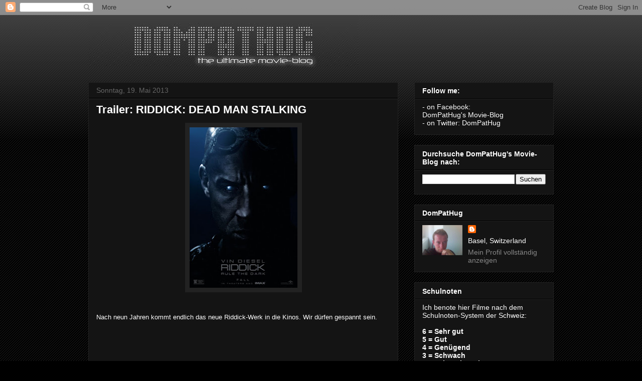

--- FILE ---
content_type: text/html; charset=UTF-8
request_url: http://dompathug.blogspot.com/2013/05/trailer-riddick-dead-man-stalking.html
body_size: 18885
content:
<!DOCTYPE html>
<html class='v2' dir='ltr' lang='de'>
<head>
<link href='https://www.blogger.com/static/v1/widgets/335934321-css_bundle_v2.css' rel='stylesheet' type='text/css'/>
<meta content='width=1100' name='viewport'/>
<meta content='text/html; charset=UTF-8' http-equiv='Content-Type'/>
<meta content='blogger' name='generator'/>
<link href='http://dompathug.blogspot.com/favicon.ico' rel='icon' type='image/x-icon'/>
<link href='http://dompathug.blogspot.com/2013/05/trailer-riddick-dead-man-stalking.html' rel='canonical'/>
<link rel="alternate" type="application/atom+xml" title="DomPatHug&#39;s Movie-Blog - Atom" href="http://dompathug.blogspot.com/feeds/posts/default" />
<link rel="alternate" type="application/rss+xml" title="DomPatHug&#39;s Movie-Blog - RSS" href="http://dompathug.blogspot.com/feeds/posts/default?alt=rss" />
<link rel="service.post" type="application/atom+xml" title="DomPatHug&#39;s Movie-Blog - Atom" href="https://www.blogger.com/feeds/2625798322029536388/posts/default" />

<link rel="alternate" type="application/atom+xml" title="DomPatHug&#39;s Movie-Blog - Atom" href="http://dompathug.blogspot.com/feeds/830088901787698705/comments/default" />
<!--Can't find substitution for tag [blog.ieCssRetrofitLinks]-->
<link href='https://blogger.googleusercontent.com/img/b/R29vZ2xl/AVvXsEjxh85ZmbbKumlY1Hw-naQVs1woJq1AgcQPOPL9GFx6FcJ9gcxjwJGsVbNdKO5IFOfImbcXuRyJx9kxPDL9FgO0K4f4VUdvjzwU2RzIEDZAnloZ3CFAfOZU3gWBi02yUIdXfvXKLROA3xM/s320/Riddick.jpg' rel='image_src'/>
<meta content='http://dompathug.blogspot.com/2013/05/trailer-riddick-dead-man-stalking.html' property='og:url'/>
<meta content='Trailer: RIDDICK: DEAD MAN STALKING' property='og:title'/>
<meta content='    Nach neun Jahren kommt endlich das neue Riddick-Werk in die Kinos. Wir dürfen gespannt sein.       ' property='og:description'/>
<meta content='https://blogger.googleusercontent.com/img/b/R29vZ2xl/AVvXsEjxh85ZmbbKumlY1Hw-naQVs1woJq1AgcQPOPL9GFx6FcJ9gcxjwJGsVbNdKO5IFOfImbcXuRyJx9kxPDL9FgO0K4f4VUdvjzwU2RzIEDZAnloZ3CFAfOZU3gWBi02yUIdXfvXKLROA3xM/w1200-h630-p-k-no-nu/Riddick.jpg' property='og:image'/>
<title>DomPatHug's Movie-Blog: Trailer: RIDDICK: DEAD MAN STALKING</title>
<style id='page-skin-1' type='text/css'><!--
/*
-----------------------------------------------
Blogger Template Style
Name:     Awesome Inc.
Designer: Tina Chen
URL:      tinachen.org
----------------------------------------------- */
/* Content
----------------------------------------------- */
body {
font: normal normal 13px Arial, Tahoma, Helvetica, FreeSans, sans-serif;
color: #ffffff;
background: #000000 url(http://www.blogblog.com/1kt/awesomeinc/body_background_dark.png) repeat scroll top left;
}
html body .content-outer {
min-width: 0;
max-width: 100%;
width: 100%;
}
a:link {
text-decoration: none;
color: #888888;
}
a:visited {
text-decoration: none;
color: #a1c0ce;
}
a:hover {
text-decoration: underline;
color: #cccccc;
}
.body-fauxcolumn-outer .cap-top {
position: absolute;
z-index: 1;
height: 276px;
width: 100%;
background: transparent url(http://www.blogblog.com/1kt/awesomeinc/body_gradient_dark.png) repeat-x scroll top left;
_background-image: none;
}
/* Columns
----------------------------------------------- */
.content-inner {
padding: 0;
}
.header-inner .section {
margin: 0 16px;
}
.tabs-inner .section {
margin: 0 16px;
}
.main-inner {
padding-top: 30px;
}
.main-inner .column-center-inner,
.main-inner .column-left-inner,
.main-inner .column-right-inner {
padding: 0 5px;
}
*+html body .main-inner .column-center-inner {
margin-top: -30px;
}
#layout .main-inner .column-center-inner {
margin-top: 0;
}
/* Header
----------------------------------------------- */
.header-outer {
margin: 0 0 0 0;
background: transparent none repeat scroll 0 0;
}
.Header h1 {
font: normal bold 40px Arial, Tahoma, Helvetica, FreeSans, sans-serif;
color: #ffffff;
text-shadow: 0 0 -1px #000000;
}
.Header h1 a {
color: #ffffff;
}
.Header .description {
font: normal normal 14px Arial, Tahoma, Helvetica, FreeSans, sans-serif;
color: #ffffff;
}
.header-inner .Header .titlewrapper,
.header-inner .Header .descriptionwrapper {
padding-left: 0;
padding-right: 0;
margin-bottom: 0;
}
.header-inner .Header .titlewrapper {
padding-top: 22px;
}
/* Tabs
----------------------------------------------- */
.tabs-outer {
overflow: hidden;
position: relative;
background: #141414 none repeat scroll 0 0;
}
#layout .tabs-outer {
overflow: visible;
}
.tabs-cap-top, .tabs-cap-bottom {
position: absolute;
width: 100%;
border-top: 1px solid #222222;
}
.tabs-cap-bottom {
bottom: 0;
}
.tabs-inner .widget li a {
display: inline-block;
margin: 0;
padding: .6em 1.5em;
font: normal bold 14px Arial, Tahoma, Helvetica, FreeSans, sans-serif;
color: #ffffff;
border-top: 1px solid #222222;
border-bottom: 1px solid #222222;
border-left: 1px solid #222222;
height: 16px;
line-height: 16px;
}
.tabs-inner .widget li:last-child a {
border-right: 1px solid #222222;
}
.tabs-inner .widget li.selected a, .tabs-inner .widget li a:hover {
background: #444444 none repeat-x scroll 0 -100px;
color: #ffffff;
}
/* Headings
----------------------------------------------- */
h2 {
font: normal bold 14px Arial, Tahoma, Helvetica, FreeSans, sans-serif;
color: #ffffff;
}
/* Widgets
----------------------------------------------- */
.main-inner .section {
margin: 0 27px;
padding: 0;
}
.main-inner .column-left-outer,
.main-inner .column-right-outer {
margin-top: 0;
}
#layout .main-inner .column-left-outer,
#layout .main-inner .column-right-outer {
margin-top: 0;
}
.main-inner .column-left-inner,
.main-inner .column-right-inner {
background: transparent none repeat 0 0;
-moz-box-shadow: 0 0 0 rgba(0, 0, 0, .2);
-webkit-box-shadow: 0 0 0 rgba(0, 0, 0, .2);
-goog-ms-box-shadow: 0 0 0 rgba(0, 0, 0, .2);
box-shadow: 0 0 0 rgba(0, 0, 0, .2);
-moz-border-radius: 0;
-webkit-border-radius: 0;
-goog-ms-border-radius: 0;
border-radius: 0;
}
#layout .main-inner .column-left-inner,
#layout .main-inner .column-right-inner {
margin-top: 0;
}
.sidebar .widget {
font: normal normal 14px Arial, Tahoma, Helvetica, FreeSans, sans-serif;
color: #ffffff;
}
.sidebar .widget a:link {
color: #888888;
}
.sidebar .widget a:visited {
color: #a1c0ce;
}
.sidebar .widget a:hover {
color: #cccccc;
}
.sidebar .widget h2 {
text-shadow: 0 0 -1px #000000;
}
.main-inner .widget {
background-color: #141414;
border: 1px solid #222222;
padding: 0 15px 15px;
margin: 20px -16px;
-moz-box-shadow: 0 0 0 rgba(0, 0, 0, .2);
-webkit-box-shadow: 0 0 0 rgba(0, 0, 0, .2);
-goog-ms-box-shadow: 0 0 0 rgba(0, 0, 0, .2);
box-shadow: 0 0 0 rgba(0, 0, 0, .2);
-moz-border-radius: 0;
-webkit-border-radius: 0;
-goog-ms-border-radius: 0;
border-radius: 0;
}
.main-inner .widget h2 {
margin: 0 -15px;
padding: .6em 15px .5em;
border-bottom: 1px solid #000000;
}
.footer-inner .widget h2 {
padding: 0 0 .4em;
border-bottom: 1px solid #000000;
}
.main-inner .widget h2 + div, .footer-inner .widget h2 + div {
border-top: 1px solid #222222;
padding-top: 8px;
}
.main-inner .widget .widget-content {
margin: 0 -15px;
padding: 7px 15px 0;
}
.main-inner .widget ul, .main-inner .widget #ArchiveList ul.flat {
margin: -8px -15px 0;
padding: 0;
list-style: none;
}
.main-inner .widget #ArchiveList {
margin: -8px 0 0;
}
.main-inner .widget ul li, .main-inner .widget #ArchiveList ul.flat li {
padding: .5em 15px;
text-indent: 0;
color: #666666;
border-top: 1px solid #222222;
border-bottom: 1px solid #000000;
}
.main-inner .widget #ArchiveList ul li {
padding-top: .25em;
padding-bottom: .25em;
}
.main-inner .widget ul li:first-child, .main-inner .widget #ArchiveList ul.flat li:first-child {
border-top: none;
}
.main-inner .widget ul li:last-child, .main-inner .widget #ArchiveList ul.flat li:last-child {
border-bottom: none;
}
.post-body {
position: relative;
}
.main-inner .widget .post-body ul {
padding: 0 2.5em;
margin: .5em 0;
list-style: disc;
}
.main-inner .widget .post-body ul li {
padding: 0.25em 0;
margin-bottom: .25em;
color: #ffffff;
border: none;
}
.footer-inner .widget ul {
padding: 0;
list-style: none;
}
.widget .zippy {
color: #666666;
}
/* Posts
----------------------------------------------- */
body .main-inner .Blog {
padding: 0;
margin-bottom: 1em;
background-color: transparent;
border: none;
-moz-box-shadow: 0 0 0 rgba(0, 0, 0, 0);
-webkit-box-shadow: 0 0 0 rgba(0, 0, 0, 0);
-goog-ms-box-shadow: 0 0 0 rgba(0, 0, 0, 0);
box-shadow: 0 0 0 rgba(0, 0, 0, 0);
}
.main-inner .section:last-child .Blog:last-child {
padding: 0;
margin-bottom: 1em;
}
.main-inner .widget h2.date-header {
margin: 0 -15px 1px;
padding: 0 0 0 0;
font: normal normal 14px Arial, Tahoma, Helvetica, FreeSans, sans-serif;
color: #666666;
background: transparent none no-repeat scroll top left;
border-top: 0 solid #222222;
border-bottom: 1px solid #000000;
-moz-border-radius-topleft: 0;
-moz-border-radius-topright: 0;
-webkit-border-top-left-radius: 0;
-webkit-border-top-right-radius: 0;
border-top-left-radius: 0;
border-top-right-radius: 0;
position: static;
bottom: 100%;
right: 15px;
text-shadow: 0 0 -1px #000000;
}
.main-inner .widget h2.date-header span {
font: normal normal 14px Arial, Tahoma, Helvetica, FreeSans, sans-serif;
display: block;
padding: .5em 15px;
border-left: 0 solid #222222;
border-right: 0 solid #222222;
}
.date-outer {
position: relative;
margin: 30px 0 20px;
padding: 0 15px;
background-color: #141414;
border: 1px solid #222222;
-moz-box-shadow: 0 0 0 rgba(0, 0, 0, .2);
-webkit-box-shadow: 0 0 0 rgba(0, 0, 0, .2);
-goog-ms-box-shadow: 0 0 0 rgba(0, 0, 0, .2);
box-shadow: 0 0 0 rgba(0, 0, 0, .2);
-moz-border-radius: 0;
-webkit-border-radius: 0;
-goog-ms-border-radius: 0;
border-radius: 0;
}
.date-outer:first-child {
margin-top: 0;
}
.date-outer:last-child {
margin-bottom: 20px;
-moz-border-radius-bottomleft: 0;
-moz-border-radius-bottomright: 0;
-webkit-border-bottom-left-radius: 0;
-webkit-border-bottom-right-radius: 0;
-goog-ms-border-bottom-left-radius: 0;
-goog-ms-border-bottom-right-radius: 0;
border-bottom-left-radius: 0;
border-bottom-right-radius: 0;
}
.date-posts {
margin: 0 -15px;
padding: 0 15px;
clear: both;
}
.post-outer, .inline-ad {
border-top: 1px solid #222222;
margin: 0 -15px;
padding: 15px 15px;
}
.post-outer {
padding-bottom: 10px;
}
.post-outer:first-child {
padding-top: 0;
border-top: none;
}
.post-outer:last-child, .inline-ad:last-child {
border-bottom: none;
}
.post-body {
position: relative;
}
.post-body img {
padding: 8px;
background: #222222;
border: 1px solid transparent;
-moz-box-shadow: 0 0 0 rgba(0, 0, 0, .2);
-webkit-box-shadow: 0 0 0 rgba(0, 0, 0, .2);
box-shadow: 0 0 0 rgba(0, 0, 0, .2);
-moz-border-radius: 0;
-webkit-border-radius: 0;
border-radius: 0;
}
h3.post-title, h4 {
font: normal bold 22px Arial, Tahoma, Helvetica, FreeSans, sans-serif;
color: #ffffff;
}
h3.post-title a {
font: normal bold 22px Arial, Tahoma, Helvetica, FreeSans, sans-serif;
color: #ffffff;
}
h3.post-title a:hover {
color: #cccccc;
text-decoration: underline;
}
.post-header {
margin: 0 0 1em;
}
.post-body {
line-height: 1.4;
}
.post-outer h2 {
color: #ffffff;
}
.post-footer {
margin: 1.5em 0 0;
}
#blog-pager {
padding: 15px;
font-size: 120%;
background-color: #141414;
border: 1px solid #222222;
-moz-box-shadow: 0 0 0 rgba(0, 0, 0, .2);
-webkit-box-shadow: 0 0 0 rgba(0, 0, 0, .2);
-goog-ms-box-shadow: 0 0 0 rgba(0, 0, 0, .2);
box-shadow: 0 0 0 rgba(0, 0, 0, .2);
-moz-border-radius: 0;
-webkit-border-radius: 0;
-goog-ms-border-radius: 0;
border-radius: 0;
-moz-border-radius-topleft: 0;
-moz-border-radius-topright: 0;
-webkit-border-top-left-radius: 0;
-webkit-border-top-right-radius: 0;
-goog-ms-border-top-left-radius: 0;
-goog-ms-border-top-right-radius: 0;
border-top-left-radius: 0;
border-top-right-radius-topright: 0;
margin-top: 1em;
}
.blog-feeds, .post-feeds {
margin: 1em 0;
text-align: center;
color: #ffffff;
}
.blog-feeds a, .post-feeds a {
color: #888888;
}
.blog-feeds a:visited, .post-feeds a:visited {
color: #a1c0ce;
}
.blog-feeds a:hover, .post-feeds a:hover {
color: #cccccc;
}
.post-outer .comments {
margin-top: 2em;
}
/* Comments
----------------------------------------------- */
.comments .comments-content .icon.blog-author {
background-repeat: no-repeat;
background-image: url([data-uri]);
}
.comments .comments-content .loadmore a {
border-top: 1px solid #222222;
border-bottom: 1px solid #222222;
}
.comments .continue {
border-top: 2px solid #222222;
}
/* Footer
----------------------------------------------- */
.footer-outer {
margin: -0 0 -1px;
padding: 0 0 0;
color: #ffffff;
overflow: hidden;
}
.footer-fauxborder-left {
border-top: 1px solid #222222;
background: #141414 none repeat scroll 0 0;
-moz-box-shadow: 0 0 0 rgba(0, 0, 0, .2);
-webkit-box-shadow: 0 0 0 rgba(0, 0, 0, .2);
-goog-ms-box-shadow: 0 0 0 rgba(0, 0, 0, .2);
box-shadow: 0 0 0 rgba(0, 0, 0, .2);
margin: 0 -0;
}
/* Mobile
----------------------------------------------- */
body.mobile {
background-size: auto;
}
.mobile .body-fauxcolumn-outer {
background: transparent none repeat scroll top left;
}
*+html body.mobile .main-inner .column-center-inner {
margin-top: 0;
}
.mobile .main-inner .widget {
padding: 0 0 15px;
}
.mobile .main-inner .widget h2 + div,
.mobile .footer-inner .widget h2 + div {
border-top: none;
padding-top: 0;
}
.mobile .footer-inner .widget h2 {
padding: 0.5em 0;
border-bottom: none;
}
.mobile .main-inner .widget .widget-content {
margin: 0;
padding: 7px 0 0;
}
.mobile .main-inner .widget ul,
.mobile .main-inner .widget #ArchiveList ul.flat {
margin: 0 -15px 0;
}
.mobile .main-inner .widget h2.date-header {
right: 0;
}
.mobile .date-header span {
padding: 0.4em 0;
}
.mobile .date-outer:first-child {
margin-bottom: 0;
border: 1px solid #222222;
-moz-border-radius-topleft: 0;
-moz-border-radius-topright: 0;
-webkit-border-top-left-radius: 0;
-webkit-border-top-right-radius: 0;
-goog-ms-border-top-left-radius: 0;
-goog-ms-border-top-right-radius: 0;
border-top-left-radius: 0;
border-top-right-radius: 0;
}
.mobile .date-outer {
border-color: #222222;
border-width: 0 1px 1px;
}
.mobile .date-outer:last-child {
margin-bottom: 0;
}
.mobile .main-inner {
padding: 0;
}
.mobile .header-inner .section {
margin: 0;
}
.mobile .post-outer, .mobile .inline-ad {
padding: 5px 0;
}
.mobile .tabs-inner .section {
margin: 0 10px;
}
.mobile .main-inner .widget h2 {
margin: 0;
padding: 0;
}
.mobile .main-inner .widget h2.date-header span {
padding: 0;
}
.mobile .main-inner .widget .widget-content {
margin: 0;
padding: 7px 0 0;
}
.mobile #blog-pager {
border: 1px solid transparent;
background: #141414 none repeat scroll 0 0;
}
.mobile .main-inner .column-left-inner,
.mobile .main-inner .column-right-inner {
background: transparent none repeat 0 0;
-moz-box-shadow: none;
-webkit-box-shadow: none;
-goog-ms-box-shadow: none;
box-shadow: none;
}
.mobile .date-posts {
margin: 0;
padding: 0;
}
.mobile .footer-fauxborder-left {
margin: 0;
border-top: inherit;
}
.mobile .main-inner .section:last-child .Blog:last-child {
margin-bottom: 0;
}
.mobile-index-contents {
color: #ffffff;
}
.mobile .mobile-link-button {
background: #888888 none repeat scroll 0 0;
}
.mobile-link-button a:link, .mobile-link-button a:visited {
color: #ffffff;
}
.mobile .tabs-inner .PageList .widget-content {
background: transparent;
border-top: 1px solid;
border-color: #222222;
color: #ffffff;
}
.mobile .tabs-inner .PageList .widget-content .pagelist-arrow {
border-left: 1px solid #222222;
}

--></style>
<style id='template-skin-1' type='text/css'><!--
body {
min-width: 960px;
}
.content-outer, .content-fauxcolumn-outer, .region-inner {
min-width: 960px;
max-width: 960px;
_width: 960px;
}
.main-inner .columns {
padding-left: 0;
padding-right: 310px;
}
.main-inner .fauxcolumn-center-outer {
left: 0;
right: 310px;
/* IE6 does not respect left and right together */
_width: expression(this.parentNode.offsetWidth -
parseInt("0") -
parseInt("310px") + 'px');
}
.main-inner .fauxcolumn-left-outer {
width: 0;
}
.main-inner .fauxcolumn-right-outer {
width: 310px;
}
.main-inner .column-left-outer {
width: 0;
right: 100%;
margin-left: -0;
}
.main-inner .column-right-outer {
width: 310px;
margin-right: -310px;
}
#layout {
min-width: 0;
}
#layout .content-outer {
min-width: 0;
width: 800px;
}
#layout .region-inner {
min-width: 0;
width: auto;
}
body#layout div.add_widget {
padding: 8px;
}
body#layout div.add_widget a {
margin-left: 32px;
}
--></style>
<link href='https://www.blogger.com/dyn-css/authorization.css?targetBlogID=2625798322029536388&amp;zx=1717f8cd-83bd-424c-b64d-c21b960afa5e' media='none' onload='if(media!=&#39;all&#39;)media=&#39;all&#39;' rel='stylesheet'/><noscript><link href='https://www.blogger.com/dyn-css/authorization.css?targetBlogID=2625798322029536388&amp;zx=1717f8cd-83bd-424c-b64d-c21b960afa5e' rel='stylesheet'/></noscript>
<meta name='google-adsense-platform-account' content='ca-host-pub-1556223355139109'/>
<meta name='google-adsense-platform-domain' content='blogspot.com'/>

<!-- data-ad-client=ca-pub-9980716766487542 -->

</head>
<body class='loading variant-dark'>
<div class='navbar section' id='navbar' name='Navbar'><div class='widget Navbar' data-version='1' id='Navbar1'><script type="text/javascript">
    function setAttributeOnload(object, attribute, val) {
      if(window.addEventListener) {
        window.addEventListener('load',
          function(){ object[attribute] = val; }, false);
      } else {
        window.attachEvent('onload', function(){ object[attribute] = val; });
      }
    }
  </script>
<div id="navbar-iframe-container"></div>
<script type="text/javascript" src="https://apis.google.com/js/platform.js"></script>
<script type="text/javascript">
      gapi.load("gapi.iframes:gapi.iframes.style.bubble", function() {
        if (gapi.iframes && gapi.iframes.getContext) {
          gapi.iframes.getContext().openChild({
              url: 'https://www.blogger.com/navbar/2625798322029536388?po\x3d830088901787698705\x26origin\x3dhttp://dompathug.blogspot.com',
              where: document.getElementById("navbar-iframe-container"),
              id: "navbar-iframe"
          });
        }
      });
    </script><script type="text/javascript">
(function() {
var script = document.createElement('script');
script.type = 'text/javascript';
script.src = '//pagead2.googlesyndication.com/pagead/js/google_top_exp.js';
var head = document.getElementsByTagName('head')[0];
if (head) {
head.appendChild(script);
}})();
</script>
</div></div>
<div class='body-fauxcolumns'>
<div class='fauxcolumn-outer body-fauxcolumn-outer'>
<div class='cap-top'>
<div class='cap-left'></div>
<div class='cap-right'></div>
</div>
<div class='fauxborder-left'>
<div class='fauxborder-right'></div>
<div class='fauxcolumn-inner'>
</div>
</div>
<div class='cap-bottom'>
<div class='cap-left'></div>
<div class='cap-right'></div>
</div>
</div>
</div>
<div class='content'>
<div class='content-fauxcolumns'>
<div class='fauxcolumn-outer content-fauxcolumn-outer'>
<div class='cap-top'>
<div class='cap-left'></div>
<div class='cap-right'></div>
</div>
<div class='fauxborder-left'>
<div class='fauxborder-right'></div>
<div class='fauxcolumn-inner'>
</div>
</div>
<div class='cap-bottom'>
<div class='cap-left'></div>
<div class='cap-right'></div>
</div>
</div>
</div>
<div class='content-outer'>
<div class='content-cap-top cap-top'>
<div class='cap-left'></div>
<div class='cap-right'></div>
</div>
<div class='fauxborder-left content-fauxborder-left'>
<div class='fauxborder-right content-fauxborder-right'></div>
<div class='content-inner'>
<header>
<div class='header-outer'>
<div class='header-cap-top cap-top'>
<div class='cap-left'></div>
<div class='cap-right'></div>
</div>
<div class='fauxborder-left header-fauxborder-left'>
<div class='fauxborder-right header-fauxborder-right'></div>
<div class='region-inner header-inner'>
<div class='header section' id='header' name='Header'><div class='widget Header' data-version='1' id='Header1'>
<div id='header-inner'>
<a href='http://dompathug.blogspot.com/' style='display: block'>
<img alt='DomPatHug&#39;s Movie-Blog' height='104px; ' id='Header1_headerimg' src='https://blogger.googleusercontent.com/img/b/R29vZ2xl/AVvXsEht05LSd2OIradqoTPw9VUnHbXa4eg3OjadIxobBYckyneSSYaVLacHJdMIex0tyWUwCm35lswDTF9UCLkOPkWyJ70rkkgX0fIpAHygmnEgMfRehhu1JDPu5ezvK_uWAySv0kGuc4VWVoo/s1600-r/dompathug6.jpg' style='display: block' width='538px; '/>
</a>
</div>
</div></div>
</div>
</div>
<div class='header-cap-bottom cap-bottom'>
<div class='cap-left'></div>
<div class='cap-right'></div>
</div>
</div>
</header>
<div class='tabs-outer'>
<div class='tabs-cap-top cap-top'>
<div class='cap-left'></div>
<div class='cap-right'></div>
</div>
<div class='fauxborder-left tabs-fauxborder-left'>
<div class='fauxborder-right tabs-fauxborder-right'></div>
<div class='region-inner tabs-inner'>
<div class='tabs no-items section' id='crosscol' name='Spaltenübergreifend'></div>
<div class='tabs no-items section' id='crosscol-overflow' name='Cross-Column 2'></div>
</div>
</div>
<div class='tabs-cap-bottom cap-bottom'>
<div class='cap-left'></div>
<div class='cap-right'></div>
</div>
</div>
<div class='main-outer'>
<div class='main-cap-top cap-top'>
<div class='cap-left'></div>
<div class='cap-right'></div>
</div>
<div class='fauxborder-left main-fauxborder-left'>
<div class='fauxborder-right main-fauxborder-right'></div>
<div class='region-inner main-inner'>
<div class='columns fauxcolumns'>
<div class='fauxcolumn-outer fauxcolumn-center-outer'>
<div class='cap-top'>
<div class='cap-left'></div>
<div class='cap-right'></div>
</div>
<div class='fauxborder-left'>
<div class='fauxborder-right'></div>
<div class='fauxcolumn-inner'>
</div>
</div>
<div class='cap-bottom'>
<div class='cap-left'></div>
<div class='cap-right'></div>
</div>
</div>
<div class='fauxcolumn-outer fauxcolumn-left-outer'>
<div class='cap-top'>
<div class='cap-left'></div>
<div class='cap-right'></div>
</div>
<div class='fauxborder-left'>
<div class='fauxborder-right'></div>
<div class='fauxcolumn-inner'>
</div>
</div>
<div class='cap-bottom'>
<div class='cap-left'></div>
<div class='cap-right'></div>
</div>
</div>
<div class='fauxcolumn-outer fauxcolumn-right-outer'>
<div class='cap-top'>
<div class='cap-left'></div>
<div class='cap-right'></div>
</div>
<div class='fauxborder-left'>
<div class='fauxborder-right'></div>
<div class='fauxcolumn-inner'>
</div>
</div>
<div class='cap-bottom'>
<div class='cap-left'></div>
<div class='cap-right'></div>
</div>
</div>
<!-- corrects IE6 width calculation -->
<div class='columns-inner'>
<div class='column-center-outer'>
<div class='column-center-inner'>
<div class='main section' id='main' name='Hauptbereich'><div class='widget Blog' data-version='1' id='Blog1'>
<div class='blog-posts hfeed'>

          <div class="date-outer">
        
<h2 class='date-header'><span>Sonntag, 19. Mai 2013</span></h2>

          <div class="date-posts">
        
<div class='post-outer'>
<div class='post hentry uncustomized-post-template' itemprop='blogPost' itemscope='itemscope' itemtype='http://schema.org/BlogPosting'>
<meta content='https://blogger.googleusercontent.com/img/b/R29vZ2xl/AVvXsEjxh85ZmbbKumlY1Hw-naQVs1woJq1AgcQPOPL9GFx6FcJ9gcxjwJGsVbNdKO5IFOfImbcXuRyJx9kxPDL9FgO0K4f4VUdvjzwU2RzIEDZAnloZ3CFAfOZU3gWBi02yUIdXfvXKLROA3xM/s320/Riddick.jpg' itemprop='image_url'/>
<meta content='2625798322029536388' itemprop='blogId'/>
<meta content='830088901787698705' itemprop='postId'/>
<a name='830088901787698705'></a>
<h3 class='post-title entry-title' itemprop='name'>
Trailer: RIDDICK: DEAD MAN STALKING
</h3>
<div class='post-header'>
<div class='post-header-line-1'></div>
</div>
<div class='post-body entry-content' id='post-body-830088901787698705' itemprop='description articleBody'>
<div class="separator" style="clear: both; text-align: center;">
<a href="https://blogger.googleusercontent.com/img/b/R29vZ2xl/AVvXsEjxh85ZmbbKumlY1Hw-naQVs1woJq1AgcQPOPL9GFx6FcJ9gcxjwJGsVbNdKO5IFOfImbcXuRyJx9kxPDL9FgO0K4f4VUdvjzwU2RzIEDZAnloZ3CFAfOZU3gWBi02yUIdXfvXKLROA3xM/s1600/Riddick.jpg" imageanchor="1" style="margin-left: 1em; margin-right: 1em;"><img border="0" height="320" src="https://blogger.googleusercontent.com/img/b/R29vZ2xl/AVvXsEjxh85ZmbbKumlY1Hw-naQVs1woJq1AgcQPOPL9GFx6FcJ9gcxjwJGsVbNdKO5IFOfImbcXuRyJx9kxPDL9FgO0K4f4VUdvjzwU2RzIEDZAnloZ3CFAfOZU3gWBi02yUIdXfvXKLROA3xM/s320/Riddick.jpg" width="215" /></a></div>
<br />
<br />
<span style="font-family: Verdana,sans-serif;">Nach neun Jahren kommt endlich das neue Riddick-Werk in die Kinos. Wir dürfen gespannt sein.</span><br />
<br />
<br />
<iframe allowfullscreen="" frameborder="0" height="315" src="http://www.youtube.com/embed/tDxDEjDMreA" width="560"></iframe>

<br />
<iframe frameborder="0" marginheight="0" marginwidth="0" scrolling="no" src="http://rcm-de.amazon.de/e/cm?t=domsmovblo-21&amp;o=3&amp;p=8&amp;l=as1&amp;asins=B003ZXDA2O&amp;ref=tf_til&amp;fc1=000000&amp;IS2=1&amp;lt1=_blank&amp;m=amazon&amp;lc1=0000FF&amp;bc1=000000&amp;bg1=FFFFFF&amp;f=ifr" style="height: 240px; width: 120px;"></iframe>
<div style='clear: both;'></div>
</div>
<div class='post-footer'>
<div class='post-footer-line post-footer-line-1'>
<span class='post-author vcard'>
Eingestellt von
<span class='fn' itemprop='author' itemscope='itemscope' itemtype='http://schema.org/Person'>
<meta content='https://www.blogger.com/profile/07404923128999173117' itemprop='url'/>
<a class='g-profile' href='https://www.blogger.com/profile/07404923128999173117' rel='author' title='author profile'>
<span itemprop='name'>Dominik Hug</span>
</a>
</span>
</span>
<span class='post-timestamp'>
um
<meta content='http://dompathug.blogspot.com/2013/05/trailer-riddick-dead-man-stalking.html' itemprop='url'/>
<a class='timestamp-link' href='http://dompathug.blogspot.com/2013/05/trailer-riddick-dead-man-stalking.html' rel='bookmark' title='permanent link'><abbr class='published' itemprop='datePublished' title='2013-05-19T15:35:00+02:00'>15:35</abbr></a>
</span>
<span class='post-comment-link'>
</span>
<span class='post-icons'>
<span class='item-action'>
<a href='https://www.blogger.com/email-post/2625798322029536388/830088901787698705' title='Post per E-Mail senden'>
<img alt='' class='icon-action' height='13' src='https://resources.blogblog.com/img/icon18_email.gif' width='18'/>
</a>
</span>
<span class='item-control blog-admin pid-1046521299'>
<a href='https://www.blogger.com/post-edit.g?blogID=2625798322029536388&postID=830088901787698705&from=pencil' title='Post bearbeiten'>
<img alt='' class='icon-action' height='18' src='https://resources.blogblog.com/img/icon18_edit_allbkg.gif' width='18'/>
</a>
</span>
</span>
<div class='post-share-buttons goog-inline-block'>
<a class='goog-inline-block share-button sb-email' href='https://www.blogger.com/share-post.g?blogID=2625798322029536388&postID=830088901787698705&target=email' target='_blank' title='Diesen Post per E-Mail versenden'><span class='share-button-link-text'>Diesen Post per E-Mail versenden</span></a><a class='goog-inline-block share-button sb-blog' href='https://www.blogger.com/share-post.g?blogID=2625798322029536388&postID=830088901787698705&target=blog' onclick='window.open(this.href, "_blank", "height=270,width=475"); return false;' target='_blank' title='BlogThis!'><span class='share-button-link-text'>BlogThis!</span></a><a class='goog-inline-block share-button sb-twitter' href='https://www.blogger.com/share-post.g?blogID=2625798322029536388&postID=830088901787698705&target=twitter' target='_blank' title='Auf X teilen'><span class='share-button-link-text'>Auf X teilen</span></a><a class='goog-inline-block share-button sb-facebook' href='https://www.blogger.com/share-post.g?blogID=2625798322029536388&postID=830088901787698705&target=facebook' onclick='window.open(this.href, "_blank", "height=430,width=640"); return false;' target='_blank' title='In Facebook freigeben'><span class='share-button-link-text'>In Facebook freigeben</span></a><a class='goog-inline-block share-button sb-pinterest' href='https://www.blogger.com/share-post.g?blogID=2625798322029536388&postID=830088901787698705&target=pinterest' target='_blank' title='Auf Pinterest teilen'><span class='share-button-link-text'>Auf Pinterest teilen</span></a>
</div>
</div>
<div class='post-footer-line post-footer-line-2'>
<span class='post-labels'>
Labels:
<a href='http://dompathug.blogspot.com/search/label/Dave%20Bautista' rel='tag'>Dave Bautista</a>,
<a href='http://dompathug.blogspot.com/search/label/Dead%20Man%20Stalking' rel='tag'>Dead Man Stalking</a>,
<a href='http://dompathug.blogspot.com/search/label/Karl%20Urban' rel='tag'>Karl Urban</a>,
<a href='http://dompathug.blogspot.com/search/label/Katee%20Sackhoff' rel='tag'>Katee Sackhoff</a>,
<a href='http://dompathug.blogspot.com/search/label/Riddick' rel='tag'>Riddick</a>,
<a href='http://dompathug.blogspot.com/search/label/Vin%20Diesel' rel='tag'>Vin Diesel</a>
</span>
</div>
<div class='post-footer-line post-footer-line-3'>
<span class='post-location'>
</span>
</div>
</div>
</div>
<div class='comments' id='comments'>
<a name='comments'></a>
<h4>Keine Kommentare:</h4>
<div id='Blog1_comments-block-wrapper'>
<dl class='avatar-comment-indent' id='comments-block'>
</dl>
</div>
<p class='comment-footer'>
<a href='https://www.blogger.com/comment/fullpage/post/2625798322029536388/830088901787698705' onclick='javascript:window.open(this.href, "bloggerPopup", "toolbar=0,location=0,statusbar=1,menubar=0,scrollbars=yes,width=640,height=500"); return false;'>Kommentar veröffentlichen</a>
</p>
</div>
</div>

        </div></div>
      
</div>
<div class='blog-pager' id='blog-pager'>
<span id='blog-pager-newer-link'>
<a class='blog-pager-newer-link' href='http://dompathug.blogspot.com/2013/05/fire-with-fire.html' id='Blog1_blog-pager-newer-link' title='Neuerer Post'>Neuerer Post</a>
</span>
<span id='blog-pager-older-link'>
<a class='blog-pager-older-link' href='http://dompathug.blogspot.com/2013/05/fast-furious-6.html' id='Blog1_blog-pager-older-link' title='Älterer Post'>Älterer Post</a>
</span>
<a class='home-link' href='http://dompathug.blogspot.com/'>Startseite</a>
</div>
<div class='clear'></div>
<div class='post-feeds'>
<div class='feed-links'>
Abonnieren
<a class='feed-link' href='http://dompathug.blogspot.com/feeds/830088901787698705/comments/default' target='_blank' type='application/atom+xml'>Kommentare zum Post (Atom)</a>
</div>
</div>
</div></div>
</div>
</div>
<div class='column-left-outer'>
<div class='column-left-inner'>
<aside>
</aside>
</div>
</div>
<div class='column-right-outer'>
<div class='column-right-inner'>
<aside>
<div class='sidebar section' id='sidebar-right-1'><div class='widget Text' data-version='1' id='Text3'>
<h2 class='title'>Follow me:</h2>
<div class='widget-content'>
- on Facebook:<br/>DomPatHug's Movie-Blog<br/>- on Twitter: DomPatHug<br/>
</div>
<div class='clear'></div>
</div><div class='widget BlogSearch' data-version='1' id='BlogSearch1'>
<h2 class='title'>Durchsuche DomPatHug's Movie-Blog nach:</h2>
<div class='widget-content'>
<div id='BlogSearch1_form'>
<form action='http://dompathug.blogspot.com/search' class='gsc-search-box' target='_top'>
<table cellpadding='0' cellspacing='0' class='gsc-search-box'>
<tbody>
<tr>
<td class='gsc-input'>
<input autocomplete='off' class='gsc-input' name='q' size='10' title='search' type='text' value=''/>
</td>
<td class='gsc-search-button'>
<input class='gsc-search-button' title='search' type='submit' value='Suchen'/>
</td>
</tr>
</tbody>
</table>
</form>
</div>
</div>
<div class='clear'></div>
</div><div class='widget Profile' data-version='1' id='Profile1'>
<h2>DomPatHug</h2>
<div class='widget-content'>
<a href='https://www.blogger.com/profile/07404923128999173117'><img alt='Mein Bild' class='profile-img' height='60' src='//blogger.googleusercontent.com/img/b/R29vZ2xl/AVvXsEg4nAYJFcv0VuTTv_hJexTL_SD3bpYzJKVPplk0_cBB9vmqkq_jCRxMAjq_FK1Ghwl8YsqNbDHs2QH-Z5EloFUvSlbagLDnVfUhrR4b8Q9A1j7TzSIGSr6lp9Dbuuzd0Q/s220/thatsme11.jpg' width='80'/></a>
<dl class='profile-datablock'>
<dt class='profile-data'>
<a class='profile-name-link g-profile' href='https://www.blogger.com/profile/07404923128999173117' rel='author' style='background-image: url(//www.blogger.com/img/logo-16.png);'>
</a>
</dt>
<dd class='profile-data'>Basel, Switzerland</dd>
</dl>
<a class='profile-link' href='https://www.blogger.com/profile/07404923128999173117' rel='author'>Mein Profil vollständig anzeigen</a>
<div class='clear'></div>
</div>
</div><div class='widget Text' data-version='1' id='Text2'>
<h2 class='title'>Schulnoten</h2>
<div class='widget-content'>
Ich benote hier Filme nach dem Schulnoten-System der Schweiz:<br/><br/><strong>6 = Sehr gut</strong><br/><strong>5 = Gut</strong><br/><strong>4 = Genügend</strong><br/><strong>3 = Schwach</strong><br/><strong>2 = Sehr schwach</strong><br/><strong>1 = Unbrauchbar</strong><br/>
</div>
<div class='clear'></div>
</div><div class='widget LinkList' data-version='1' id='LinkList9'>
<h2>Index</h2>
<div class='widget-content'>
<ul>
<li><a href='http://dompathug.blogspot.com/2009/10/index.html'>Alle Reviews von A - Z auf einen Blick</a></li>
<li><a href='http://dompathug.blogspot.com/2009/10/seagalogy.html'>Seagalogy</a></li>
</ul>
<div class='clear'></div>
</div>
</div><div class='widget BlogArchive' data-version='1' id='BlogArchive1'>
<h2>Blog-Archiv</h2>
<div class='widget-content'>
<div id='ArchiveList'>
<div id='BlogArchive1_ArchiveList'>
<ul class='hierarchy'>
<li class='archivedate collapsed'>
<a class='toggle' href='javascript:void(0)'>
<span class='zippy'>

        &#9658;&#160;
      
</span>
</a>
<a class='post-count-link' href='http://dompathug.blogspot.com/2021/'>
2021
</a>
<span class='post-count' dir='ltr'>(1)</span>
<ul class='hierarchy'>
<li class='archivedate collapsed'>
<a class='toggle' href='javascript:void(0)'>
<span class='zippy'>

        &#9658;&#160;
      
</span>
</a>
<a class='post-count-link' href='http://dompathug.blogspot.com/2021/06/'>
Juni
</a>
<span class='post-count' dir='ltr'>(1)</span>
</li>
</ul>
</li>
</ul>
<ul class='hierarchy'>
<li class='archivedate collapsed'>
<a class='toggle' href='javascript:void(0)'>
<span class='zippy'>

        &#9658;&#160;
      
</span>
</a>
<a class='post-count-link' href='http://dompathug.blogspot.com/2015/'>
2015
</a>
<span class='post-count' dir='ltr'>(2)</span>
<ul class='hierarchy'>
<li class='archivedate collapsed'>
<a class='toggle' href='javascript:void(0)'>
<span class='zippy'>

        &#9658;&#160;
      
</span>
</a>
<a class='post-count-link' href='http://dompathug.blogspot.com/2015/07/'>
Juli
</a>
<span class='post-count' dir='ltr'>(1)</span>
</li>
</ul>
<ul class='hierarchy'>
<li class='archivedate collapsed'>
<a class='toggle' href='javascript:void(0)'>
<span class='zippy'>

        &#9658;&#160;
      
</span>
</a>
<a class='post-count-link' href='http://dompathug.blogspot.com/2015/02/'>
Februar
</a>
<span class='post-count' dir='ltr'>(1)</span>
</li>
</ul>
</li>
</ul>
<ul class='hierarchy'>
<li class='archivedate collapsed'>
<a class='toggle' href='javascript:void(0)'>
<span class='zippy'>

        &#9658;&#160;
      
</span>
</a>
<a class='post-count-link' href='http://dompathug.blogspot.com/2014/'>
2014
</a>
<span class='post-count' dir='ltr'>(15)</span>
<ul class='hierarchy'>
<li class='archivedate collapsed'>
<a class='toggle' href='javascript:void(0)'>
<span class='zippy'>

        &#9658;&#160;
      
</span>
</a>
<a class='post-count-link' href='http://dompathug.blogspot.com/2014/10/'>
Oktober
</a>
<span class='post-count' dir='ltr'>(3)</span>
</li>
</ul>
<ul class='hierarchy'>
<li class='archivedate collapsed'>
<a class='toggle' href='javascript:void(0)'>
<span class='zippy'>

        &#9658;&#160;
      
</span>
</a>
<a class='post-count-link' href='http://dompathug.blogspot.com/2014/09/'>
September
</a>
<span class='post-count' dir='ltr'>(2)</span>
</li>
</ul>
<ul class='hierarchy'>
<li class='archivedate collapsed'>
<a class='toggle' href='javascript:void(0)'>
<span class='zippy'>

        &#9658;&#160;
      
</span>
</a>
<a class='post-count-link' href='http://dompathug.blogspot.com/2014/07/'>
Juli
</a>
<span class='post-count' dir='ltr'>(2)</span>
</li>
</ul>
<ul class='hierarchy'>
<li class='archivedate collapsed'>
<a class='toggle' href='javascript:void(0)'>
<span class='zippy'>

        &#9658;&#160;
      
</span>
</a>
<a class='post-count-link' href='http://dompathug.blogspot.com/2014/06/'>
Juni
</a>
<span class='post-count' dir='ltr'>(1)</span>
</li>
</ul>
<ul class='hierarchy'>
<li class='archivedate collapsed'>
<a class='toggle' href='javascript:void(0)'>
<span class='zippy'>

        &#9658;&#160;
      
</span>
</a>
<a class='post-count-link' href='http://dompathug.blogspot.com/2014/05/'>
Mai
</a>
<span class='post-count' dir='ltr'>(2)</span>
</li>
</ul>
<ul class='hierarchy'>
<li class='archivedate collapsed'>
<a class='toggle' href='javascript:void(0)'>
<span class='zippy'>

        &#9658;&#160;
      
</span>
</a>
<a class='post-count-link' href='http://dompathug.blogspot.com/2014/04/'>
April
</a>
<span class='post-count' dir='ltr'>(2)</span>
</li>
</ul>
<ul class='hierarchy'>
<li class='archivedate collapsed'>
<a class='toggle' href='javascript:void(0)'>
<span class='zippy'>

        &#9658;&#160;
      
</span>
</a>
<a class='post-count-link' href='http://dompathug.blogspot.com/2014/02/'>
Februar
</a>
<span class='post-count' dir='ltr'>(3)</span>
</li>
</ul>
</li>
</ul>
<ul class='hierarchy'>
<li class='archivedate expanded'>
<a class='toggle' href='javascript:void(0)'>
<span class='zippy toggle-open'>

        &#9660;&#160;
      
</span>
</a>
<a class='post-count-link' href='http://dompathug.blogspot.com/2013/'>
2013
</a>
<span class='post-count' dir='ltr'>(12)</span>
<ul class='hierarchy'>
<li class='archivedate collapsed'>
<a class='toggle' href='javascript:void(0)'>
<span class='zippy'>

        &#9658;&#160;
      
</span>
</a>
<a class='post-count-link' href='http://dompathug.blogspot.com/2013/11/'>
November
</a>
<span class='post-count' dir='ltr'>(1)</span>
</li>
</ul>
<ul class='hierarchy'>
<li class='archivedate collapsed'>
<a class='toggle' href='javascript:void(0)'>
<span class='zippy'>

        &#9658;&#160;
      
</span>
</a>
<a class='post-count-link' href='http://dompathug.blogspot.com/2013/10/'>
Oktober
</a>
<span class='post-count' dir='ltr'>(2)</span>
</li>
</ul>
<ul class='hierarchy'>
<li class='archivedate collapsed'>
<a class='toggle' href='javascript:void(0)'>
<span class='zippy'>

        &#9658;&#160;
      
</span>
</a>
<a class='post-count-link' href='http://dompathug.blogspot.com/2013/09/'>
September
</a>
<span class='post-count' dir='ltr'>(1)</span>
</li>
</ul>
<ul class='hierarchy'>
<li class='archivedate expanded'>
<a class='toggle' href='javascript:void(0)'>
<span class='zippy toggle-open'>

        &#9660;&#160;
      
</span>
</a>
<a class='post-count-link' href='http://dompathug.blogspot.com/2013/05/'>
Mai
</a>
<span class='post-count' dir='ltr'>(6)</span>
<ul class='posts'>
<li><a href='http://dompathug.blogspot.com/2013/05/fire-with-fire.html'>FIRE WITH FIRE</a></li>
<li><a href='http://dompathug.blogspot.com/2013/05/trailer-riddick-dead-man-stalking.html'>Trailer: RIDDICK: DEAD MAN STALKING</a></li>
<li><a href='http://dompathug.blogspot.com/2013/05/fast-furious-6.html'>Trailer: FAST &amp; FURIOUS 6</a></li>
<li><a href='http://dompathug.blogspot.com/2013/05/trailer-redemption.html'>Trailer:  REDEMPTION</a></li>
<li><a href='http://dompathug.blogspot.com/2013/05/seen-in-scene-ein-neues-projekt.html'>SEEN IN A SCENE - ein neues Projekt</a></li>
<li><a href='http://dompathug.blogspot.com/2013/05/star-trek-into-darkness.html'>STAR TREK INTO DARKNESS</a></li>
</ul>
</li>
</ul>
<ul class='hierarchy'>
<li class='archivedate collapsed'>
<a class='toggle' href='javascript:void(0)'>
<span class='zippy'>

        &#9658;&#160;
      
</span>
</a>
<a class='post-count-link' href='http://dompathug.blogspot.com/2013/03/'>
März
</a>
<span class='post-count' dir='ltr'>(1)</span>
</li>
</ul>
<ul class='hierarchy'>
<li class='archivedate collapsed'>
<a class='toggle' href='javascript:void(0)'>
<span class='zippy'>

        &#9658;&#160;
      
</span>
</a>
<a class='post-count-link' href='http://dompathug.blogspot.com/2013/01/'>
Januar
</a>
<span class='post-count' dir='ltr'>(1)</span>
</li>
</ul>
</li>
</ul>
<ul class='hierarchy'>
<li class='archivedate collapsed'>
<a class='toggle' href='javascript:void(0)'>
<span class='zippy'>

        &#9658;&#160;
      
</span>
</a>
<a class='post-count-link' href='http://dompathug.blogspot.com/2012/'>
2012
</a>
<span class='post-count' dir='ltr'>(60)</span>
<ul class='hierarchy'>
<li class='archivedate collapsed'>
<a class='toggle' href='javascript:void(0)'>
<span class='zippy'>

        &#9658;&#160;
      
</span>
</a>
<a class='post-count-link' href='http://dompathug.blogspot.com/2012/12/'>
Dezember
</a>
<span class='post-count' dir='ltr'>(5)</span>
</li>
</ul>
<ul class='hierarchy'>
<li class='archivedate collapsed'>
<a class='toggle' href='javascript:void(0)'>
<span class='zippy'>

        &#9658;&#160;
      
</span>
</a>
<a class='post-count-link' href='http://dompathug.blogspot.com/2012/11/'>
November
</a>
<span class='post-count' dir='ltr'>(2)</span>
</li>
</ul>
<ul class='hierarchy'>
<li class='archivedate collapsed'>
<a class='toggle' href='javascript:void(0)'>
<span class='zippy'>

        &#9658;&#160;
      
</span>
</a>
<a class='post-count-link' href='http://dompathug.blogspot.com/2012/10/'>
Oktober
</a>
<span class='post-count' dir='ltr'>(6)</span>
</li>
</ul>
<ul class='hierarchy'>
<li class='archivedate collapsed'>
<a class='toggle' href='javascript:void(0)'>
<span class='zippy'>

        &#9658;&#160;
      
</span>
</a>
<a class='post-count-link' href='http://dompathug.blogspot.com/2012/09/'>
September
</a>
<span class='post-count' dir='ltr'>(2)</span>
</li>
</ul>
<ul class='hierarchy'>
<li class='archivedate collapsed'>
<a class='toggle' href='javascript:void(0)'>
<span class='zippy'>

        &#9658;&#160;
      
</span>
</a>
<a class='post-count-link' href='http://dompathug.blogspot.com/2012/08/'>
August
</a>
<span class='post-count' dir='ltr'>(6)</span>
</li>
</ul>
<ul class='hierarchy'>
<li class='archivedate collapsed'>
<a class='toggle' href='javascript:void(0)'>
<span class='zippy'>

        &#9658;&#160;
      
</span>
</a>
<a class='post-count-link' href='http://dompathug.blogspot.com/2012/07/'>
Juli
</a>
<span class='post-count' dir='ltr'>(5)</span>
</li>
</ul>
<ul class='hierarchy'>
<li class='archivedate collapsed'>
<a class='toggle' href='javascript:void(0)'>
<span class='zippy'>

        &#9658;&#160;
      
</span>
</a>
<a class='post-count-link' href='http://dompathug.blogspot.com/2012/06/'>
Juni
</a>
<span class='post-count' dir='ltr'>(5)</span>
</li>
</ul>
<ul class='hierarchy'>
<li class='archivedate collapsed'>
<a class='toggle' href='javascript:void(0)'>
<span class='zippy'>

        &#9658;&#160;
      
</span>
</a>
<a class='post-count-link' href='http://dompathug.blogspot.com/2012/05/'>
Mai
</a>
<span class='post-count' dir='ltr'>(6)</span>
</li>
</ul>
<ul class='hierarchy'>
<li class='archivedate collapsed'>
<a class='toggle' href='javascript:void(0)'>
<span class='zippy'>

        &#9658;&#160;
      
</span>
</a>
<a class='post-count-link' href='http://dompathug.blogspot.com/2012/04/'>
April
</a>
<span class='post-count' dir='ltr'>(9)</span>
</li>
</ul>
<ul class='hierarchy'>
<li class='archivedate collapsed'>
<a class='toggle' href='javascript:void(0)'>
<span class='zippy'>

        &#9658;&#160;
      
</span>
</a>
<a class='post-count-link' href='http://dompathug.blogspot.com/2012/03/'>
März
</a>
<span class='post-count' dir='ltr'>(2)</span>
</li>
</ul>
<ul class='hierarchy'>
<li class='archivedate collapsed'>
<a class='toggle' href='javascript:void(0)'>
<span class='zippy'>

        &#9658;&#160;
      
</span>
</a>
<a class='post-count-link' href='http://dompathug.blogspot.com/2012/02/'>
Februar
</a>
<span class='post-count' dir='ltr'>(5)</span>
</li>
</ul>
<ul class='hierarchy'>
<li class='archivedate collapsed'>
<a class='toggle' href='javascript:void(0)'>
<span class='zippy'>

        &#9658;&#160;
      
</span>
</a>
<a class='post-count-link' href='http://dompathug.blogspot.com/2012/01/'>
Januar
</a>
<span class='post-count' dir='ltr'>(7)</span>
</li>
</ul>
</li>
</ul>
<ul class='hierarchy'>
<li class='archivedate collapsed'>
<a class='toggle' href='javascript:void(0)'>
<span class='zippy'>

        &#9658;&#160;
      
</span>
</a>
<a class='post-count-link' href='http://dompathug.blogspot.com/2011/'>
2011
</a>
<span class='post-count' dir='ltr'>(82)</span>
<ul class='hierarchy'>
<li class='archivedate collapsed'>
<a class='toggle' href='javascript:void(0)'>
<span class='zippy'>

        &#9658;&#160;
      
</span>
</a>
<a class='post-count-link' href='http://dompathug.blogspot.com/2011/12/'>
Dezember
</a>
<span class='post-count' dir='ltr'>(17)</span>
</li>
</ul>
<ul class='hierarchy'>
<li class='archivedate collapsed'>
<a class='toggle' href='javascript:void(0)'>
<span class='zippy'>

        &#9658;&#160;
      
</span>
</a>
<a class='post-count-link' href='http://dompathug.blogspot.com/2011/09/'>
September
</a>
<span class='post-count' dir='ltr'>(1)</span>
</li>
</ul>
<ul class='hierarchy'>
<li class='archivedate collapsed'>
<a class='toggle' href='javascript:void(0)'>
<span class='zippy'>

        &#9658;&#160;
      
</span>
</a>
<a class='post-count-link' href='http://dompathug.blogspot.com/2011/08/'>
August
</a>
<span class='post-count' dir='ltr'>(2)</span>
</li>
</ul>
<ul class='hierarchy'>
<li class='archivedate collapsed'>
<a class='toggle' href='javascript:void(0)'>
<span class='zippy'>

        &#9658;&#160;
      
</span>
</a>
<a class='post-count-link' href='http://dompathug.blogspot.com/2011/07/'>
Juli
</a>
<span class='post-count' dir='ltr'>(8)</span>
</li>
</ul>
<ul class='hierarchy'>
<li class='archivedate collapsed'>
<a class='toggle' href='javascript:void(0)'>
<span class='zippy'>

        &#9658;&#160;
      
</span>
</a>
<a class='post-count-link' href='http://dompathug.blogspot.com/2011/06/'>
Juni
</a>
<span class='post-count' dir='ltr'>(5)</span>
</li>
</ul>
<ul class='hierarchy'>
<li class='archivedate collapsed'>
<a class='toggle' href='javascript:void(0)'>
<span class='zippy'>

        &#9658;&#160;
      
</span>
</a>
<a class='post-count-link' href='http://dompathug.blogspot.com/2011/05/'>
Mai
</a>
<span class='post-count' dir='ltr'>(9)</span>
</li>
</ul>
<ul class='hierarchy'>
<li class='archivedate collapsed'>
<a class='toggle' href='javascript:void(0)'>
<span class='zippy'>

        &#9658;&#160;
      
</span>
</a>
<a class='post-count-link' href='http://dompathug.blogspot.com/2011/04/'>
April
</a>
<span class='post-count' dir='ltr'>(11)</span>
</li>
</ul>
<ul class='hierarchy'>
<li class='archivedate collapsed'>
<a class='toggle' href='javascript:void(0)'>
<span class='zippy'>

        &#9658;&#160;
      
</span>
</a>
<a class='post-count-link' href='http://dompathug.blogspot.com/2011/03/'>
März
</a>
<span class='post-count' dir='ltr'>(9)</span>
</li>
</ul>
<ul class='hierarchy'>
<li class='archivedate collapsed'>
<a class='toggle' href='javascript:void(0)'>
<span class='zippy'>

        &#9658;&#160;
      
</span>
</a>
<a class='post-count-link' href='http://dompathug.blogspot.com/2011/02/'>
Februar
</a>
<span class='post-count' dir='ltr'>(9)</span>
</li>
</ul>
<ul class='hierarchy'>
<li class='archivedate collapsed'>
<a class='toggle' href='javascript:void(0)'>
<span class='zippy'>

        &#9658;&#160;
      
</span>
</a>
<a class='post-count-link' href='http://dompathug.blogspot.com/2011/01/'>
Januar
</a>
<span class='post-count' dir='ltr'>(11)</span>
</li>
</ul>
</li>
</ul>
<ul class='hierarchy'>
<li class='archivedate collapsed'>
<a class='toggle' href='javascript:void(0)'>
<span class='zippy'>

        &#9658;&#160;
      
</span>
</a>
<a class='post-count-link' href='http://dompathug.blogspot.com/2010/'>
2010
</a>
<span class='post-count' dir='ltr'>(117)</span>
<ul class='hierarchy'>
<li class='archivedate collapsed'>
<a class='toggle' href='javascript:void(0)'>
<span class='zippy'>

        &#9658;&#160;
      
</span>
</a>
<a class='post-count-link' href='http://dompathug.blogspot.com/2010/12/'>
Dezember
</a>
<span class='post-count' dir='ltr'>(22)</span>
</li>
</ul>
<ul class='hierarchy'>
<li class='archivedate collapsed'>
<a class='toggle' href='javascript:void(0)'>
<span class='zippy'>

        &#9658;&#160;
      
</span>
</a>
<a class='post-count-link' href='http://dompathug.blogspot.com/2010/11/'>
November
</a>
<span class='post-count' dir='ltr'>(20)</span>
</li>
</ul>
<ul class='hierarchy'>
<li class='archivedate collapsed'>
<a class='toggle' href='javascript:void(0)'>
<span class='zippy'>

        &#9658;&#160;
      
</span>
</a>
<a class='post-count-link' href='http://dompathug.blogspot.com/2010/10/'>
Oktober
</a>
<span class='post-count' dir='ltr'>(37)</span>
</li>
</ul>
<ul class='hierarchy'>
<li class='archivedate collapsed'>
<a class='toggle' href='javascript:void(0)'>
<span class='zippy'>

        &#9658;&#160;
      
</span>
</a>
<a class='post-count-link' href='http://dompathug.blogspot.com/2010/09/'>
September
</a>
<span class='post-count' dir='ltr'>(2)</span>
</li>
</ul>
<ul class='hierarchy'>
<li class='archivedate collapsed'>
<a class='toggle' href='javascript:void(0)'>
<span class='zippy'>

        &#9658;&#160;
      
</span>
</a>
<a class='post-count-link' href='http://dompathug.blogspot.com/2010/08/'>
August
</a>
<span class='post-count' dir='ltr'>(2)</span>
</li>
</ul>
<ul class='hierarchy'>
<li class='archivedate collapsed'>
<a class='toggle' href='javascript:void(0)'>
<span class='zippy'>

        &#9658;&#160;
      
</span>
</a>
<a class='post-count-link' href='http://dompathug.blogspot.com/2010/06/'>
Juni
</a>
<span class='post-count' dir='ltr'>(1)</span>
</li>
</ul>
<ul class='hierarchy'>
<li class='archivedate collapsed'>
<a class='toggle' href='javascript:void(0)'>
<span class='zippy'>

        &#9658;&#160;
      
</span>
</a>
<a class='post-count-link' href='http://dompathug.blogspot.com/2010/05/'>
Mai
</a>
<span class='post-count' dir='ltr'>(4)</span>
</li>
</ul>
<ul class='hierarchy'>
<li class='archivedate collapsed'>
<a class='toggle' href='javascript:void(0)'>
<span class='zippy'>

        &#9658;&#160;
      
</span>
</a>
<a class='post-count-link' href='http://dompathug.blogspot.com/2010/04/'>
April
</a>
<span class='post-count' dir='ltr'>(4)</span>
</li>
</ul>
<ul class='hierarchy'>
<li class='archivedate collapsed'>
<a class='toggle' href='javascript:void(0)'>
<span class='zippy'>

        &#9658;&#160;
      
</span>
</a>
<a class='post-count-link' href='http://dompathug.blogspot.com/2010/03/'>
März
</a>
<span class='post-count' dir='ltr'>(9)</span>
</li>
</ul>
<ul class='hierarchy'>
<li class='archivedate collapsed'>
<a class='toggle' href='javascript:void(0)'>
<span class='zippy'>

        &#9658;&#160;
      
</span>
</a>
<a class='post-count-link' href='http://dompathug.blogspot.com/2010/02/'>
Februar
</a>
<span class='post-count' dir='ltr'>(10)</span>
</li>
</ul>
<ul class='hierarchy'>
<li class='archivedate collapsed'>
<a class='toggle' href='javascript:void(0)'>
<span class='zippy'>

        &#9658;&#160;
      
</span>
</a>
<a class='post-count-link' href='http://dompathug.blogspot.com/2010/01/'>
Januar
</a>
<span class='post-count' dir='ltr'>(6)</span>
</li>
</ul>
</li>
</ul>
<ul class='hierarchy'>
<li class='archivedate collapsed'>
<a class='toggle' href='javascript:void(0)'>
<span class='zippy'>

        &#9658;&#160;
      
</span>
</a>
<a class='post-count-link' href='http://dompathug.blogspot.com/2009/'>
2009
</a>
<span class='post-count' dir='ltr'>(78)</span>
<ul class='hierarchy'>
<li class='archivedate collapsed'>
<a class='toggle' href='javascript:void(0)'>
<span class='zippy'>

        &#9658;&#160;
      
</span>
</a>
<a class='post-count-link' href='http://dompathug.blogspot.com/2009/12/'>
Dezember
</a>
<span class='post-count' dir='ltr'>(6)</span>
</li>
</ul>
<ul class='hierarchy'>
<li class='archivedate collapsed'>
<a class='toggle' href='javascript:void(0)'>
<span class='zippy'>

        &#9658;&#160;
      
</span>
</a>
<a class='post-count-link' href='http://dompathug.blogspot.com/2009/11/'>
November
</a>
<span class='post-count' dir='ltr'>(5)</span>
</li>
</ul>
<ul class='hierarchy'>
<li class='archivedate collapsed'>
<a class='toggle' href='javascript:void(0)'>
<span class='zippy'>

        &#9658;&#160;
      
</span>
</a>
<a class='post-count-link' href='http://dompathug.blogspot.com/2009/10/'>
Oktober
</a>
<span class='post-count' dir='ltr'>(6)</span>
</li>
</ul>
<ul class='hierarchy'>
<li class='archivedate collapsed'>
<a class='toggle' href='javascript:void(0)'>
<span class='zippy'>

        &#9658;&#160;
      
</span>
</a>
<a class='post-count-link' href='http://dompathug.blogspot.com/2009/09/'>
September
</a>
<span class='post-count' dir='ltr'>(8)</span>
</li>
</ul>
<ul class='hierarchy'>
<li class='archivedate collapsed'>
<a class='toggle' href='javascript:void(0)'>
<span class='zippy'>

        &#9658;&#160;
      
</span>
</a>
<a class='post-count-link' href='http://dompathug.blogspot.com/2009/08/'>
August
</a>
<span class='post-count' dir='ltr'>(7)</span>
</li>
</ul>
<ul class='hierarchy'>
<li class='archivedate collapsed'>
<a class='toggle' href='javascript:void(0)'>
<span class='zippy'>

        &#9658;&#160;
      
</span>
</a>
<a class='post-count-link' href='http://dompathug.blogspot.com/2009/07/'>
Juli
</a>
<span class='post-count' dir='ltr'>(1)</span>
</li>
</ul>
<ul class='hierarchy'>
<li class='archivedate collapsed'>
<a class='toggle' href='javascript:void(0)'>
<span class='zippy'>

        &#9658;&#160;
      
</span>
</a>
<a class='post-count-link' href='http://dompathug.blogspot.com/2009/06/'>
Juni
</a>
<span class='post-count' dir='ltr'>(9)</span>
</li>
</ul>
<ul class='hierarchy'>
<li class='archivedate collapsed'>
<a class='toggle' href='javascript:void(0)'>
<span class='zippy'>

        &#9658;&#160;
      
</span>
</a>
<a class='post-count-link' href='http://dompathug.blogspot.com/2009/05/'>
Mai
</a>
<span class='post-count' dir='ltr'>(8)</span>
</li>
</ul>
<ul class='hierarchy'>
<li class='archivedate collapsed'>
<a class='toggle' href='javascript:void(0)'>
<span class='zippy'>

        &#9658;&#160;
      
</span>
</a>
<a class='post-count-link' href='http://dompathug.blogspot.com/2009/04/'>
April
</a>
<span class='post-count' dir='ltr'>(7)</span>
</li>
</ul>
<ul class='hierarchy'>
<li class='archivedate collapsed'>
<a class='toggle' href='javascript:void(0)'>
<span class='zippy'>

        &#9658;&#160;
      
</span>
</a>
<a class='post-count-link' href='http://dompathug.blogspot.com/2009/03/'>
März
</a>
<span class='post-count' dir='ltr'>(3)</span>
</li>
</ul>
<ul class='hierarchy'>
<li class='archivedate collapsed'>
<a class='toggle' href='javascript:void(0)'>
<span class='zippy'>

        &#9658;&#160;
      
</span>
</a>
<a class='post-count-link' href='http://dompathug.blogspot.com/2009/02/'>
Februar
</a>
<span class='post-count' dir='ltr'>(8)</span>
</li>
</ul>
<ul class='hierarchy'>
<li class='archivedate collapsed'>
<a class='toggle' href='javascript:void(0)'>
<span class='zippy'>

        &#9658;&#160;
      
</span>
</a>
<a class='post-count-link' href='http://dompathug.blogspot.com/2009/01/'>
Januar
</a>
<span class='post-count' dir='ltr'>(10)</span>
</li>
</ul>
</li>
</ul>
<ul class='hierarchy'>
<li class='archivedate collapsed'>
<a class='toggle' href='javascript:void(0)'>
<span class='zippy'>

        &#9658;&#160;
      
</span>
</a>
<a class='post-count-link' href='http://dompathug.blogspot.com/2008/'>
2008
</a>
<span class='post-count' dir='ltr'>(67)</span>
<ul class='hierarchy'>
<li class='archivedate collapsed'>
<a class='toggle' href='javascript:void(0)'>
<span class='zippy'>

        &#9658;&#160;
      
</span>
</a>
<a class='post-count-link' href='http://dompathug.blogspot.com/2008/12/'>
Dezember
</a>
<span class='post-count' dir='ltr'>(4)</span>
</li>
</ul>
<ul class='hierarchy'>
<li class='archivedate collapsed'>
<a class='toggle' href='javascript:void(0)'>
<span class='zippy'>

        &#9658;&#160;
      
</span>
</a>
<a class='post-count-link' href='http://dompathug.blogspot.com/2008/11/'>
November
</a>
<span class='post-count' dir='ltr'>(2)</span>
</li>
</ul>
<ul class='hierarchy'>
<li class='archivedate collapsed'>
<a class='toggle' href='javascript:void(0)'>
<span class='zippy'>

        &#9658;&#160;
      
</span>
</a>
<a class='post-count-link' href='http://dompathug.blogspot.com/2008/10/'>
Oktober
</a>
<span class='post-count' dir='ltr'>(5)</span>
</li>
</ul>
<ul class='hierarchy'>
<li class='archivedate collapsed'>
<a class='toggle' href='javascript:void(0)'>
<span class='zippy'>

        &#9658;&#160;
      
</span>
</a>
<a class='post-count-link' href='http://dompathug.blogspot.com/2008/09/'>
September
</a>
<span class='post-count' dir='ltr'>(11)</span>
</li>
</ul>
<ul class='hierarchy'>
<li class='archivedate collapsed'>
<a class='toggle' href='javascript:void(0)'>
<span class='zippy'>

        &#9658;&#160;
      
</span>
</a>
<a class='post-count-link' href='http://dompathug.blogspot.com/2008/08/'>
August
</a>
<span class='post-count' dir='ltr'>(6)</span>
</li>
</ul>
<ul class='hierarchy'>
<li class='archivedate collapsed'>
<a class='toggle' href='javascript:void(0)'>
<span class='zippy'>

        &#9658;&#160;
      
</span>
</a>
<a class='post-count-link' href='http://dompathug.blogspot.com/2008/07/'>
Juli
</a>
<span class='post-count' dir='ltr'>(6)</span>
</li>
</ul>
<ul class='hierarchy'>
<li class='archivedate collapsed'>
<a class='toggle' href='javascript:void(0)'>
<span class='zippy'>

        &#9658;&#160;
      
</span>
</a>
<a class='post-count-link' href='http://dompathug.blogspot.com/2008/06/'>
Juni
</a>
<span class='post-count' dir='ltr'>(1)</span>
</li>
</ul>
<ul class='hierarchy'>
<li class='archivedate collapsed'>
<a class='toggle' href='javascript:void(0)'>
<span class='zippy'>

        &#9658;&#160;
      
</span>
</a>
<a class='post-count-link' href='http://dompathug.blogspot.com/2008/05/'>
Mai
</a>
<span class='post-count' dir='ltr'>(3)</span>
</li>
</ul>
<ul class='hierarchy'>
<li class='archivedate collapsed'>
<a class='toggle' href='javascript:void(0)'>
<span class='zippy'>

        &#9658;&#160;
      
</span>
</a>
<a class='post-count-link' href='http://dompathug.blogspot.com/2008/04/'>
April
</a>
<span class='post-count' dir='ltr'>(1)</span>
</li>
</ul>
<ul class='hierarchy'>
<li class='archivedate collapsed'>
<a class='toggle' href='javascript:void(0)'>
<span class='zippy'>

        &#9658;&#160;
      
</span>
</a>
<a class='post-count-link' href='http://dompathug.blogspot.com/2008/03/'>
März
</a>
<span class='post-count' dir='ltr'>(9)</span>
</li>
</ul>
<ul class='hierarchy'>
<li class='archivedate collapsed'>
<a class='toggle' href='javascript:void(0)'>
<span class='zippy'>

        &#9658;&#160;
      
</span>
</a>
<a class='post-count-link' href='http://dompathug.blogspot.com/2008/02/'>
Februar
</a>
<span class='post-count' dir='ltr'>(5)</span>
</li>
</ul>
<ul class='hierarchy'>
<li class='archivedate collapsed'>
<a class='toggle' href='javascript:void(0)'>
<span class='zippy'>

        &#9658;&#160;
      
</span>
</a>
<a class='post-count-link' href='http://dompathug.blogspot.com/2008/01/'>
Januar
</a>
<span class='post-count' dir='ltr'>(14)</span>
</li>
</ul>
</li>
</ul>
<ul class='hierarchy'>
<li class='archivedate collapsed'>
<a class='toggle' href='javascript:void(0)'>
<span class='zippy'>

        &#9658;&#160;
      
</span>
</a>
<a class='post-count-link' href='http://dompathug.blogspot.com/2007/'>
2007
</a>
<span class='post-count' dir='ltr'>(75)</span>
<ul class='hierarchy'>
<li class='archivedate collapsed'>
<a class='toggle' href='javascript:void(0)'>
<span class='zippy'>

        &#9658;&#160;
      
</span>
</a>
<a class='post-count-link' href='http://dompathug.blogspot.com/2007/12/'>
Dezember
</a>
<span class='post-count' dir='ltr'>(19)</span>
</li>
</ul>
<ul class='hierarchy'>
<li class='archivedate collapsed'>
<a class='toggle' href='javascript:void(0)'>
<span class='zippy'>

        &#9658;&#160;
      
</span>
</a>
<a class='post-count-link' href='http://dompathug.blogspot.com/2007/11/'>
November
</a>
<span class='post-count' dir='ltr'>(14)</span>
</li>
</ul>
<ul class='hierarchy'>
<li class='archivedate collapsed'>
<a class='toggle' href='javascript:void(0)'>
<span class='zippy'>

        &#9658;&#160;
      
</span>
</a>
<a class='post-count-link' href='http://dompathug.blogspot.com/2007/10/'>
Oktober
</a>
<span class='post-count' dir='ltr'>(10)</span>
</li>
</ul>
<ul class='hierarchy'>
<li class='archivedate collapsed'>
<a class='toggle' href='javascript:void(0)'>
<span class='zippy'>

        &#9658;&#160;
      
</span>
</a>
<a class='post-count-link' href='http://dompathug.blogspot.com/2007/09/'>
September
</a>
<span class='post-count' dir='ltr'>(15)</span>
</li>
</ul>
<ul class='hierarchy'>
<li class='archivedate collapsed'>
<a class='toggle' href='javascript:void(0)'>
<span class='zippy'>

        &#9658;&#160;
      
</span>
</a>
<a class='post-count-link' href='http://dompathug.blogspot.com/2007/08/'>
August
</a>
<span class='post-count' dir='ltr'>(17)</span>
</li>
</ul>
</li>
</ul>
</div>
</div>
<div class='clear'></div>
</div>
</div><div class='widget Followers' data-version='1' id='Followers1'>
<h2 class='title'>Follower</h2>
<div class='widget-content'>
<div id='Followers1-wrapper'>
<div style='margin-right:2px;'>
<div><script type="text/javascript" src="https://apis.google.com/js/platform.js"></script>
<div id="followers-iframe-container"></div>
<script type="text/javascript">
    window.followersIframe = null;
    function followersIframeOpen(url) {
      gapi.load("gapi.iframes", function() {
        if (gapi.iframes && gapi.iframes.getContext) {
          window.followersIframe = gapi.iframes.getContext().openChild({
            url: url,
            where: document.getElementById("followers-iframe-container"),
            messageHandlersFilter: gapi.iframes.CROSS_ORIGIN_IFRAMES_FILTER,
            messageHandlers: {
              '_ready': function(obj) {
                window.followersIframe.getIframeEl().height = obj.height;
              },
              'reset': function() {
                window.followersIframe.close();
                followersIframeOpen("https://www.blogger.com/followers/frame/2625798322029536388?colors\x3dCgt0cmFuc3BhcmVudBILdHJhbnNwYXJlbnQaByNmZmZmZmYiByM4ODg4ODgqByMwMDAwMDAyByNmZmZmZmY6ByNmZmZmZmZCByM4ODg4ODhKByM2NjY2NjZSByM4ODg4ODhaC3RyYW5zcGFyZW50\x26pageSize\x3d21\x26hl\x3dde\x26origin\x3dhttp://dompathug.blogspot.com");
              },
              'open': function(url) {
                window.followersIframe.close();
                followersIframeOpen(url);
              }
            }
          });
        }
      });
    }
    followersIframeOpen("https://www.blogger.com/followers/frame/2625798322029536388?colors\x3dCgt0cmFuc3BhcmVudBILdHJhbnNwYXJlbnQaByNmZmZmZmYiByM4ODg4ODgqByMwMDAwMDAyByNmZmZmZmY6ByNmZmZmZmZCByM4ODg4ODhKByM2NjY2NjZSByM4ODg4ODhaC3RyYW5zcGFyZW50\x26pageSize\x3d21\x26hl\x3dde\x26origin\x3dhttp://dompathug.blogspot.com");
  </script></div>
</div>
</div>
<div class='clear'></div>
</div>
</div><div class='widget PopularPosts' data-version='1' id='PopularPosts1'>
<h2>Beliebte Posts</h2>
<div class='widget-content popular-posts'>
<ul>
<li>
<div class='item-content'>
<div class='item-title'><a href='http://dompathug.blogspot.com/2009/10/index.html'>INDEX</a></div>
<div class='item-snippet'>10,000 BC 12 ROUNDS 3:10 TO YUMA 7 DIAS 7 SECONDS A BETTER TOMORROW A DANGEROUS MAN A HISTORY OF VIOLENCE A SCANNER DARKLY ABOVE THE LAW ACC...</div>
</div>
<div style='clear: both;'></div>
</li>
<li>
<div class='item-content'>
<div class='item-thumbnail'>
<a href='http://dompathug.blogspot.com/2010/04/knight-rider-2000.html' target='_blank'>
<img alt='' border='0' src='https://blogger.googleusercontent.com/img/b/R29vZ2xl/AVvXsEiXSzK2f3g0m8WENCwt0yE0o8lgdVRdOu6wF3udpmUwZ00z6uvtK3Vw_JQLvUMF792HR_SFfJqUTWmdiCthXz6nkx-5H2KJm4uYXDDhrCjyfRP5Pn1MURno8ojo2RN8-sdNQw15W3OkME0/w72-h72-p-k-no-nu/knightrider2000.jpg'/>
</a>
</div>
<div class='item-title'><a href='http://dompathug.blogspot.com/2010/04/knight-rider-2000.html'>KNIGHT RIDER 2000</a></div>
<div class='item-snippet'> Alle Jahre wieder findet dieser Film seinen Weg auf meinen Screen... warum eigentlich?   Inhalt:  Im Jahr 2000 sind in Los Angeles Schusswa...</div>
</div>
<div style='clear: both;'></div>
</li>
<li>
<div class='item-content'>
<div class='item-thumbnail'>
<a href='http://dompathug.blogspot.com/2010/10/trailer-ip-man-zero-2011.html' target='_blank'>
<img alt='' border='0' src='https://blogger.googleusercontent.com/img/b/R29vZ2xl/AVvXsEjrftAWY06FLBNC31dHxVhlVhSomvpN6JfCeq6cnYMquXrCOdemwHfV721Jvnj55gR_wmKN_LvqD5LZKw18pIFhCb9StzZdgBxWTcwcP6eIZzlM7p4qqf-28mKbBP3qiBfclmOYFVwE9HU/w72-h72-p-k-no-nu/ipmanzero.jpg'/>
</a>
</div>
<div class='item-title'><a href='http://dompathug.blogspot.com/2010/10/trailer-ip-man-zero-2011.html'>Trailer: IP MAN ZERO (2011)</a></div>
<div class='item-snippet'> Ab Januar in den Regalen unserer Kaufhäuser: Das Prequel zu &quot;Ip Man&quot; und &quot;Ip Man 2&quot; - &quot;Ip Man Zero&quot;. Ob diese...</div>
</div>
<div style='clear: both;'></div>
</li>
<li>
<div class='item-content'>
<div class='item-thumbnail'>
<a href='http://dompathug.blogspot.com/2011/05/trailer-vatos-locos-2011.html' target='_blank'>
<img alt='' border='0' src='https://blogger.googleusercontent.com/img/b/R29vZ2xl/AVvXsEgcCvr52cfQGR1nXUIqmzKyAZFNu3HKIehnkKxADyz8_b679bS0byUgD2tjNkGgQMxqZbW3AkSjIBJVQO7dDaLh1s7OaYu6kTwMxe59JjYHJNTeUpEWQKTSnamznyvlmcsvY9Kh_gwyG3E/w72-h72-p-k-no-nu/VatosLocos.jpg'/>
</a>
</div>
<div class='item-title'><a href='http://dompathug.blogspot.com/2011/05/trailer-vatos-locos-2011.html'>Trailer: VATOS LOCOS (2011)</a></div>
<div class='item-snippet'>Interessant. Regisseur und Darsteller Damian Chapa (Blood in Blood out) inszenierte für sehr wenig Geld (etwa 1 Million USD) diesen kleinen ...</div>
</div>
<div style='clear: both;'></div>
</li>
<li>
<div class='item-content'>
<div class='item-thumbnail'>
<a href='http://dompathug.blogspot.com/2012/11/the-twilight-saga-breaking-dawn-part-2.html' target='_blank'>
<img alt='' border='0' src='https://blogger.googleusercontent.com/img/b/R29vZ2xl/AVvXsEiB6MqXU8no371EN_8LrMlCLzxY4pbCuHNgJ6dIxxSx3yhjcBuIaQe_xYvlzwKWccTF7kkiD5XDNjQFZRf5g_cS-ZQGYRx9QEi5zaaOv7M0Yve298e1O4WfUby1e-ZX_rus0qAtufCl2-U/w72-h72-p-k-no-nu/BD2.jpg'/>
</a>
</div>
<div class='item-title'><a href='http://dompathug.blogspot.com/2012/11/the-twilight-saga-breaking-dawn-part-2.html'>THE TWILIGHT SAGA: BREAKING DAWN - PART 2</a></div>
<div class='item-snippet'>    Ich habe den Hype um Twilight nie so ganz verstanden. Die Filme waren weder weltbewegend gut, noch war die Story irgendwie überzeugend. ...</div>
</div>
<div style='clear: both;'></div>
</li>
<li>
<div class='item-content'>
<div class='item-thumbnail'>
<a href='http://dompathug.blogspot.com/2015/02/fifty-shades-of-grey.html' target='_blank'>
<img alt='' border='0' src='https://blogger.googleusercontent.com/img/b/R29vZ2xl/AVvXsEhURVk2buNAnDw5bGd5DLdutKCTl849vxZobvtco3kPU8CwHliYzEDdVY2nqFHvWtYJieLASkAmjJjKimEjK7R7T5zXBPGq9LRwVUNAPsfdjFCjCJz9N4dqf-d713czMdsIiQ1ni2bHr2U/w72-h72-p-k-no-nu/50shadesofshit.jpg'/>
</a>
</div>
<div class='item-title'><a href='http://dompathug.blogspot.com/2015/02/fifty-shades-of-grey.html'>FIFTY SHADES OF GREY</a></div>
<div class='item-snippet'>    Da ist er nun, der Film zum Erotikroman Fifty Shades of Grey. Die drei Bücher waren und sind in aller Munde und für viele junge Damen st...</div>
</div>
<div style='clear: both;'></div>
</li>
<li>
<div class='item-content'>
<div class='item-thumbnail'>
<a href='http://dompathug.blogspot.com/2010/12/die-welt-des-fc-basel-1893.html' target='_blank'>
<img alt='' border='0' src='https://blogger.googleusercontent.com/img/b/R29vZ2xl/AVvXsEgdBhV9y09GQC9Uy5ybxZrYp3kJk9Q57ttvgt_wT4aDVFVeKPGR4TMUSpjAjGFIzgiAe224wyugWEvyAGzMAA9o-yMAEghigLwEDCOPetRbYLZGJkA-YMq_xhJK0giW9nB6Hzee8fVhte0/w72-h72-p-k-no-nu/logofcb.jpg'/>
</a>
</div>
<div class='item-title'><a href='http://dompathug.blogspot.com/2010/12/die-welt-des-fc-basel-1893.html'>DIE WELT DES FC BASEL 1893</a></div>
<div class='item-snippet'>Ich kann mich nicht mehr an alle Details erinnern, weder an das Wetter, noch an die Kleidung, die ich trug. Aber ich erinnere mich stets zur...</div>
</div>
<div style='clear: both;'></div>
</li>
<li>
<div class='item-content'>
<div class='item-thumbnail'>
<a href='http://dompathug.blogspot.com/2012/12/the-hobbit-unexpected-journey.html' target='_blank'>
<img alt='' border='0' src='https://blogger.googleusercontent.com/img/b/R29vZ2xl/AVvXsEioTPuWqMlQjy51ducWraeCBSRGuWbWdBZkJ6hE98mTCG6TsH22hM6dTYlTC7aIaAinS4wjUs4TOvsmuL46vtDYpDTvuAlKoRztK4XhAv8z-CSKMfL_h4V96tTJjfY-WXCuwAhfQ1QUIVM/w72-h72-p-k-no-nu/hobbit.jpg'/>
</a>
</div>
<div class='item-title'><a href='http://dompathug.blogspot.com/2012/12/the-hobbit-unexpected-journey.html'>THE HOBBIT: AN UNEXPECTED JOURNEY</a></div>
<div class='item-snippet'>        Der letzte Teil der &quot;Herr der Ringe&quot;-Trilogie kam Weihnachten 2003 in die Kinos. Fast ein ganzes Jahrzehnt später erschein...</div>
</div>
<div style='clear: both;'></div>
</li>
<li>
<div class='item-content'>
<div class='item-thumbnail'>
<a href='http://dompathug.blogspot.com/2010/12/jonah-hex.html' target='_blank'>
<img alt='' border='0' src='https://blogger.googleusercontent.com/img/b/R29vZ2xl/AVvXsEjEC8-yAkRn-Pb3U5X0nbLRsR3PrgYZOOssGU_U2PESNjLew4cCCBDwbQ17ITwq3EoCS_Jm3Pm6-rSNWqkBFGvWw35qxE9IMjr-inKp2qi9i36Tx7AVlWFPpL52-WKIqE4ev9LkUX4WFrg/w72-h72-p-k-no-nu/jhexposter.jpg'/>
</a>
</div>
<div class='item-title'><a href='http://dompathug.blogspot.com/2010/12/jonah-hex.html'>JONAH HEX</a></div>
<div class='item-snippet'>Die Comicverfilmung &quot;Jonah Hex&quot; war der Sommerflop in den US-Kinos 2010. Ist der Streifen denn wirklich so schlecht? Inhalt: Jonah...</div>
</div>
<div style='clear: both;'></div>
</li>
<li>
<div class='item-content'>
<div class='item-thumbnail'>
<a href='http://dompathug.blogspot.com/2008/03/death-sentence.html' target='_blank'>
<img alt='' border='0' src='https://blogger.googleusercontent.com/img/b/R29vZ2xl/AVvXsEh_PBowfR-JKKIr4vCEGNQdtLLKo85ID8F_ZLSQwSdvdcfOwiZmAh3T4XJUlBXC6dYM1AyU_HaUjoV4_P94IooZmYXEvb45CakMIuW6kr95NS4uQS2y5UycI0Hzd9c3DqwF9ay4MpdnNIs/w72-h72-p-k-no-nu/DeathSentence.jpg'/>
</a>
</div>
<div class='item-title'><a href='http://dompathug.blogspot.com/2008/03/death-sentence.html'>DEATH SENTENCE</a></div>
<div class='item-snippet'>Nach &quot;The Brave One&quot; folgt mit &quot;Death Sentence&quot; ein weiterer Rache-Thriller. Inhalt: Nick Hume ( Kevin Bacon ) hat ein p...</div>
</div>
<div style='clear: both;'></div>
</li>
</ul>
<div class='clear'></div>
</div>
</div><div class='widget LinkList' data-version='1' id='LinkList7'>
<h2>My Top 10's</h2>
<div class='widget-content'>
<ul>
<li><a href='http://dompathug.blogspot.com/2007/08/casablanca.html'>Casablanca</a></li>
<li><a href='http://dompathug.blogspot.com/2009/01/chasing-amy.html'>Chasing Amy</a></li>
<li><a href='http://dompathug.blogspot.com/2008/12/clerks.html'>Clerks</a></li>
<li><a href='http://dompathug.blogspot.com/2009/02/dogma.html'>Dogma</a></li>
<li><a href='http://dompathug.blogspot.com/2007/12/hd-soldat-lppli.html'>HD-Soldat Läppli</a></li>
<li><a href='http://dompathug.blogspot.com/2008/03/john-rambo.html'>John Rambo</a></li>
<li><a href='http://dompathug.blogspot.com/2009/02/lethal-weapon-directors-cut.html'>Lethal Weapon</a></li>
<li><a href='http://dompathug.blogspot.com/2007/10/rear-window.html'>Rear Window</a></li>
<li><a href='http://dompathug.blogspot.com/2008/08/dark-knight.html'>The Dark Knight</a></li>
<li><a href='http://dompathug.blogspot.com/2007/08/transformers.html'>Transformers</a></li>
</ul>
<div class='clear'></div>
</div>
</div><div class='widget LinkList' data-version='1' id='LinkList8'>
<h2>My Flop 10's</h2>
<div class='widget-content'>
<ul>
<li><a href='http://dompathug.blogspot.com/2007/08/attack-force.html'>Attack Force</a></li>
<li><a href='http://dompathug.blogspot.com/2007/12/black-dawn.html'>Black Dawn: The Foreigner</a></li>
<li><a href='http://dompathug.blogspot.com/2009/11/geld-oder-leben.html'>Geld oder Leben</a></li>
<li><a href='http://dompathug.blogspot.com/2008/10/half-past-dead-2.html'>Half Past Dead 2</a></li>
<li><a href='http://dompathug.blogspot.com/2007/09/joystick-nation.html'>Joystick Nation</a></li>
<li><a href='http://dompathug.blogspot.com/2007/12/max-und-moritz-reloaded.html'>Max und Moritz Reloaded</a></li>
<li><a href='http://dompathug.blogspot.com/2007/10/tell.html'>Tell</a></li>
<li><a href='http://dompathug.blogspot.com/2007/11/foreigner_14.html'>The Foreigner</a></li>
<li><a href='http://dompathug.blogspot.com/2008/07/happening.html'>The Happening</a></li>
<li><a href='http://dompathug.blogspot.com/2008/09/ticker.html'>Ticker</a></li>
</ul>
<div class='clear'></div>
</div>
</div><div class='widget BlogList' data-version='1' id='BlogList1'>
<h2 class='title'>Meine Blog-Liste</h2>
<div class='widget-content'>
<div class='blog-list-container' id='BlogList1_container'>
<ul id='BlogList1_blogs'>
<li style='display: block;'>
<div class='blog-icon'>
<img data-lateloadsrc='https://lh3.googleusercontent.com/blogger_img_proxy/AEn0k_sJCQ_pN4JDiTjbye5vweLeSRSSxg7Vk-71tTDgBoi_EmUm9oaYs-gzcn375uNJy3GjKZBH3CZ7yiJUu_YYIae_qs9-TCM=s16-w16-h16' height='16' width='16'/>
</div>
<div class='blog-content'>
<div class='blog-title'>
<a href='https://moviescape.blog' target='_blank'>
Tonight is gonna be a large one.</a>
</div>
<div class='item-content'>
<span class='item-title'>
<a href='https://moviescape.blog/2026/01/23/projekt-52-2026-4-fotografie/' target='_blank'>
Projekt 52 &#8211; 2026 #4: Fotografie
</a>
</span>
<div class='item-time'>
vor 20 Stunden
</div>
</div>
</div>
<div style='clear: both;'></div>
</li>
<li style='display: block;'>
<div class='blog-icon'>
<img data-lateloadsrc='https://lh3.googleusercontent.com/blogger_img_proxy/AEn0k_ufL8opqrEkxI2ymPLoyD_jkckXThwwRLYC9wgzcKp1UOo_CmBrJcg0XANOuXwEFxNjDUhCfDGaEycqcfA3fAg89KxhTErzQMM2TFsA-6zlCHU=s16-w16-h16' height='16' width='16'/>
</div>
<div class='blog-content'>
<div class='blog-title'>
<a href='https://shaneschofield.blogspot.com/' target='_blank'>
Scarecrows Area</a>
</div>
<div class='item-content'>
<span class='item-title'>
<a href='https://shaneschofield.blogspot.com/2026/01/vampires-of-velvet-lounge-trailer.html' target='_blank'>
"Vampires Of The Velvet Lounge" Trailer
</a>
</span>
<div class='item-time'>
vor 5 Tagen
</div>
</div>
</div>
<div style='clear: both;'></div>
</li>
<li style='display: block;'>
<div class='blog-icon'>
<img data-lateloadsrc='https://lh3.googleusercontent.com/blogger_img_proxy/AEn0k_tYQUcYk3MOiAKJdDkuJr4hUchl63rHfx1zVOykdcqFLjEjiEmmFTlHMKVeS2LO-_w-kJHvITeRr_rpW8tZGJ3DZYQjRenXOpWPQRLPHg=s16-w16-h16' height='16' width='16'/>
</div>
<div class='blog-content'>
<div class='blog-title'>
<a href='https://funkhundd.wordpress.com' target='_blank'>
Remember it for later</a>
</div>
<div class='item-content'>
<span class='item-title'>
<a href='https://funkhundd.wordpress.com/2020/11/09/das-ende/' target='_blank'>
das ende
</a>
</span>
<div class='item-time'>
vor 5 Jahren
</div>
</div>
</div>
<div style='clear: both;'></div>
</li>
<li style='display: block;'>
<div class='blog-icon'>
<img data-lateloadsrc='https://lh3.googleusercontent.com/blogger_img_proxy/AEn0k_sVBwZckRUKI1FLlla3LXTLtAqm020PH8FNNoep-hVYomPWTcpGzl07kFKunkW9ZErGO4B77EZ7uwaepFDr3-m6V2RS4DOb9ovB=s16-w16-h16' height='16' width='16'/>
</div>
<div class='blog-content'>
<div class='blog-title'>
<a href='http://www.seeninascene.com/' target='_blank'>
Seen In A Scene</a>
</div>
<div class='item-content'>
<span class='item-title'>
<a href='http://www.seeninascene.com/2017/01/das-haus-aus-full-house-fuller-house.html' target='_blank'>
Das Haus aus Full House & Fuller House
</a>
</span>
<div class='item-time'>
vor 9 Jahren
</div>
</div>
</div>
<div style='clear: both;'></div>
</li>
<li style='display: block;'>
<div class='blog-icon'>
<img data-lateloadsrc='https://lh3.googleusercontent.com/blogger_img_proxy/AEn0k_t5Rz0P-F87jqljtjuduP-cEPFgzGennSwRRT-FMha6EDGwEebYJjXo0PWMAv8VdOR_txyBX_j2rM-UOSBhPG_0GPl2QFwSa2esPkHXzxAd3Q=s16-w16-h16' height='16' width='16'/>
</div>
<div class='blog-content'>
<div class='blog-title'>
<a href='http://trash-academy.blogspot.com/' target='_blank'>
Trash Academy</a>
</div>
<div class='item-content'>
<span class='item-title'>
<a href='http://trash-academy.blogspot.com/2015/01/schicht-im-schacht.html' target='_blank'>
Schicht im Schacht
</a>
</span>
<div class='item-time'>
vor 11 Jahren
</div>
</div>
</div>
<div style='clear: both;'></div>
</li>
<li style='display: block;'>
<div class='blog-icon'>
<img data-lateloadsrc='https://lh3.googleusercontent.com/blogger_img_proxy/AEn0k_uD8URpUe8QbAcDgV1CO_jhWIRTtBnE-0_HX-o-W6mPUix_V7XIdehc7i4j8v8EfIYL9Q4Y-iryD46VYAsysy7sgEt9Np_rZgu5s5EXdhOX-EoMztRPeOU22Pc=s16-w16-h16' height='16' width='16'/>
</div>
<div class='blog-content'>
<div class='blog-title'>
<a href='http://dispatchesfromtheisland.blogspot.com/' target='_blank'>
Dispatches from the Island</a>
</div>
<div class='item-content'>
<span class='item-title'>
<a href='http://dispatchesfromtheisland.blogspot.com/2014/09/30-day-drawing-challenge-big-finish.html' target='_blank'>
30 Day Drawing Challenge: Big Finish Days 25-30
</a>
</span>
<div class='item-time'>
vor 11 Jahren
</div>
</div>
</div>
<div style='clear: both;'></div>
</li>
<li style='display: block;'>
<div class='blog-icon'>
<img data-lateloadsrc='https://lh3.googleusercontent.com/blogger_img_proxy/AEn0k_vv6SckjzIqcdR08ozHw0p7XySGb_-niedB3dgLyPhDvR4BCSnj2jSZstvYUia6GUwxmUa5fl-eKKSzgjfL4D0A14RL=s16-w16-h16' height='16' width='16'/>
</div>
<div class='blog-content'>
<div class='blog-title'>
<a href='http://www.c4rter.de/joomla/Allgemeine-Infos/rss.html' target='_blank'>
C4rters Moviepage</a>
</div>
<div class='item-content'>
<span class='item-title'>
<!--Can't find substitution for tag [item.itemTitle]-->
</span>
<div class='item-time'>
<!--Can't find substitution for tag [item.timePeriodSinceLastUpdate]-->
</div>
</div>
</div>
<div style='clear: both;'></div>
</li>
</ul>
<div class='clear'></div>
</div>
</div>
</div><div class='widget LinkList' data-version='1' id='LinkList6'>
<h2>Movie Blogs</h2>
<div class='widget-content'>
<ul>
<li><a href='http://badmovies.de/soap/client.php/Willkommen_bei_badmovies.de'>Badmovies</a></li>
<li><a href='http://belmondosfunkhundd.blogspot.com/'>Belmondos Funkhund</a></li>
<li><a href='http://www.blockbuster-entertainment.blogspot.com/'>Blockbuster Entertainment</a></li>
<li><a href='http://www.cineast.ch/'>Cineast</a></li>
<li><a href='http://dispatchesfromtheisland.blogspot.com/'>Dispatches from the island</a></li>
<li><a href='http://dukesmovieblog.wordpress.com/'>Dukes Movie-Blog</a></li>
<li><a href='http://www.film-rezensionen.de/'>Film Rezensionen</a></li>
<li><a href='http://www.filmflausen.de/'>Filmflausen</a></li>
<li><a href='http://filmecke.blogspot.com/'>Frankies Filmecke</a></li>
<li><a href='http://kino-tv-und-co.blogspot.com/'>Kino, TV und Co</a></li>
<li><a href='http://www.moviecops.ch/'>Movie Cops</a></li>
<li><a href='http://shaneschofield.blogspot.com/'>Scarecrow's Area</a></li>
<li><a href='http://seeninascene.blogspot.com/'>Seen in a Scene</a></li>
<li><a href='http://trash-academy.blogspot.com/'>Trash Academy</a></li>
<li><a href='http://www.geocities.com/outlawvern/'>VERN's Movie-Blog</a></li>
<li><a href='http://www.videoraiders.net/'>Videoraiders</a></li>
</ul>
<div class='clear'></div>
</div>
</div><div class='widget LinkList' data-version='1' id='LinkList1'>
<h2>Movie-related Links</h2>
<div class='widget-content'>
<ul>
<li><a href='http://www.imdb.com/'>The Internet Movie Database (IMDb)</a></li>
<li><a href='http://www.ofdb.de/'>Online-Filmdatenbank</a></li>
<li><a href='http://www.aintitcool.com/'>Ain't-it-cool</a></li>
<li><a href='http://www.bereitsgesehen.de/'>BereitsGesehen.de</a></li>
<li><a href='http://www.dasmanifest.com/'>dasmanifest.com</a></li>
<li><a href='http://www.ign.com/'>IGN.COM</a></li>
<li><a href='http://www.liquid-love.de/forum/'>Liquid-Love Movie-Forum</a></li>
<li><a href='http://outnow.ch/'>Outnow.ch</a></li>
<li><a href='http://www.quentintarantino.de/'>Quentin Tarantino-Film-Forum</a></li>
<li><a href='http://www.schnitt.de/index'>Schnitt.de</a></li>
</ul>
<div class='clear'></div>
</div>
</div><div class='widget LinkList' data-version='1' id='LinkList5'>
<h2>Movie People</h2>
<div class='widget-content'>
<ul>
<li><a href='http://www.mayerfilms.ch/'>Joel Mayer</a></li>
<li><a href='http://thierrybauer.grienundblau.ch/'>Thierry Bauer</a></li>
</ul>
<div class='clear'></div>
</div>
</div><div class='widget Feed' data-version='1' id='Feed7'>
<h2>IMDb News</h2>
<div class='widget-content' id='Feed7_feedItemListDisplay'>
<span style='filter: alpha(25); opacity: 0.25;'>
<a href='http://rss.imdb.com/news/'>Wird geladen...</a>
</span>
</div>
<div class='clear'></div>
</div><div class='widget Feed' data-version='1' id='Feed10'>
<h2>The Hollywood Reporter - Film</h2>
<div class='widget-content' id='Feed10_feedItemListDisplay'>
<span style='filter: alpha(25); opacity: 0.25;'>
<a href='http://feeds.feedburner.com/thr/film'>Wird geladen...</a>
</span>
</div>
<div class='clear'></div>
</div><div class='widget Feed' data-version='1' id='Feed12'>
<h2>The Hollywood Reporter - Boxoffice</h2>
<div class='widget-content' id='Feed12_feedItemListDisplay'>
<span style='filter: alpha(25); opacity: 0.25;'>
<a href='http://feeds.feedburner.com/thr/boxoffice'>Wird geladen...</a>
</span>
</div>
<div class='clear'></div>
</div><div class='widget Feed' data-version='1' id='Feed11'>
<h2>The Hollywood Reporter - Television</h2>
<div class='widget-content' id='Feed11_feedItemListDisplay'>
<span style='filter: alpha(25); opacity: 0.25;'>
<a href='http://feeds.feedburner.com/thr/television'>Wird geladen...</a>
</span>
</div>
<div class='clear'></div>
</div><div class='widget LinkList' data-version='1' id='LinkList3'>
<h2>SEAGAL-RELATED LINKS</h2>
<div class='widget-content'>
<ul>
<li><a href='http://www.stevenseagal.com/'>Steven Seagal's Official Website</a></li>
<li><a href='http://www.stevenseagal.de/'>Inoffizielle Website</a></li>
<li><a href='http://stevenseagal.foren-max.de/'>Deutsches Steven Seagal-Forum</a></li>
<li><a href='http://www.steven-seagal.net/'>Unofficial Steven Seagal Board</a></li>
<li><a href='http://www.lulu.com/content/1307485'>SEAGALOGY by VERN</a></li>
</ul>
<div class='clear'></div>
</div>
</div><div class='widget LinkList' data-version='1' id='LinkList2'>
<h2>Sonstige Links</h2>
<div class='widget-content'>
<ul>
<li><a href='http://www.kult.ch/'>KULT</a></li>
<li><a href='http://www.rostar.ch/'>ROSTAR Designs</a></li>
<li><a href='http://shinjischneider.wordpress.com/'>Shinji Schneider - Ansichten eines Komikers</a></li>
<li><a href='http://www.v-v.ch/'>Visual Visions</a></li>
</ul>
<div class='clear'></div>
</div>
</div><div class='widget HTML' data-version='1' id='HTML4'>
<h2 class='title'>Visitors</h2>
<div class='widget-content'>
<!-- Start of StatCounter Code -->
<script type="text/javascript">
var sc_project=6749086; 
var sc_invisible=0; 
var sc_security="570ee7db"; 
</script>

<script type="text/javascript" src="http://www.statcounter.com/counter/counter_xhtml.js"></script><noscript><div class="statcounter"><a title="blogger hit counter" class="statcounter" href="http://statcounter.com/blogger/"><img class="statcounter" src="http://c.statcounter.com/6749086/0/570ee7db/0/" alt="blogger hit counter" /></a></div></noscript>
<!-- End of StatCounter Code -->
</div>
<div class='clear'></div>
</div></div>
<table border='0' cellpadding='0' cellspacing='0' class='section-columns columns-2'>
<tbody>
<tr>
<td class='first columns-cell'>
<div class='sidebar section' id='sidebar-right-2-1'><div class='widget HTML' data-version='1' id='HTML3'>
<div class='widget-content'>
<a href="http://www.topblogs.de/"><img border="0" src="http://www.topblogs.de/tracker.php?do=in&amp;id=13718" alt="Blog Top Liste - by TopBlogs.de" /></a>

<a target="_blank" href="http://www.gnilhe.de/" title="WebWegWeiser"><img border="0" src="http://www.gnilhe.de/grafiken/blogverzeichnis_80_15.gif" alt="gnilhe.de" /></a>

<a href="http://blogverzeichnis.krone.at/blogverzeichnis/"></a>

<a href=><img src= "http://pics7.inxhost.com/images/sticker.gif" border="0" width="80" height="15"/></a>

<!-- Site Meter -->
<script type="text/javascript" src="http://s50.sitemeter.com/js/counter.js?site=s50dompathug">
</script>
<noscript>
<a href="http://s50.sitemeter.com/stats.asp?site=s50dompathug" target="_top">
<img src="http://s50.sitemeter.com/meter.asp?site=s50dompathug" alt="Site Meter" border="0"/></a>
</noscript>
<!-- Copyright (c)2009 Site Meter -->
</div>
<div class='clear'></div>
</div></div>
</td>
<td class='columns-cell'>
<div class='sidebar no-items section' id='sidebar-right-2-2'></div>
</td>
</tr>
</tbody>
</table>
<div class='sidebar section' id='sidebar-right-3'><div class='widget BloggerButton' data-version='1' id='BloggerButton1'>
<div class='widget-content'>
<a href='https://www.blogger.com'><img alt='Powered By Blogger' src='https://www.blogger.com/buttons/blogger-powerby-blue.gif'/></a>
<div class='clear'></div>
</div>
</div><div class='widget Text' data-version='1' id='Text1'>
<h2 class='title'>Referenz</h2>
<div class='widget-content'>
<span class="post_content">Dieses Blog hat mir persönlich auf Anhieb  wegen dem coolen Design gefallen. Auch inhaltlich ist der Blog gut und  gibt zu aktuellen Kinofilmen Feedback.<br/><br/>- XEIT GmbH<br/></span>
</div>
<div class='clear'></div>
</div></div>
</aside>
</div>
</div>
</div>
<div style='clear: both'></div>
<!-- columns -->
</div>
<!-- main -->
</div>
</div>
<div class='main-cap-bottom cap-bottom'>
<div class='cap-left'></div>
<div class='cap-right'></div>
</div>
</div>
<footer>
<div class='footer-outer'>
<div class='footer-cap-top cap-top'>
<div class='cap-left'></div>
<div class='cap-right'></div>
</div>
<div class='fauxborder-left footer-fauxborder-left'>
<div class='fauxborder-right footer-fauxborder-right'></div>
<div class='region-inner footer-inner'>
<div class='foot no-items section' id='footer-1'></div>
<table border='0' cellpadding='0' cellspacing='0' class='section-columns columns-2'>
<tbody>
<tr>
<td class='first columns-cell'>
<div class='foot no-items section' id='footer-2-1'></div>
</td>
<td class='columns-cell'>
<div class='foot no-items section' id='footer-2-2'></div>
</td>
</tr>
</tbody>
</table>
<!-- outside of the include in order to lock Attribution widget -->
<div class='foot section' id='footer-3' name='Footer'><div class='widget Attribution' data-version='1' id='Attribution1'>
<div class='widget-content' style='text-align: center;'>
Design "Awesome AG". Powered by <a href='https://www.blogger.com' target='_blank'>Blogger</a>.
</div>
<div class='clear'></div>
</div></div>
</div>
</div>
<div class='footer-cap-bottom cap-bottom'>
<div class='cap-left'></div>
<div class='cap-right'></div>
</div>
</div>
</footer>
<!-- content -->
</div>
</div>
<div class='content-cap-bottom cap-bottom'>
<div class='cap-left'></div>
<div class='cap-right'></div>
</div>
</div>
</div>
<script type='text/javascript'>
    window.setTimeout(function() {
        document.body.className = document.body.className.replace('loading', '');
      }, 10);
  </script>

<script type="text/javascript" src="https://www.blogger.com/static/v1/widgets/2028843038-widgets.js"></script>
<script type='text/javascript'>
window['__wavt'] = 'AOuZoY6xICUept4wok7UoZ6da2PNWKU_mA:1769254537628';_WidgetManager._Init('//www.blogger.com/rearrange?blogID\x3d2625798322029536388','//dompathug.blogspot.com/2013/05/trailer-riddick-dead-man-stalking.html','2625798322029536388');
_WidgetManager._SetDataContext([{'name': 'blog', 'data': {'blogId': '2625798322029536388', 'title': 'DomPatHug\x27s Movie-Blog', 'url': 'http://dompathug.blogspot.com/2013/05/trailer-riddick-dead-man-stalking.html', 'canonicalUrl': 'http://dompathug.blogspot.com/2013/05/trailer-riddick-dead-man-stalking.html', 'homepageUrl': 'http://dompathug.blogspot.com/', 'searchUrl': 'http://dompathug.blogspot.com/search', 'canonicalHomepageUrl': 'http://dompathug.blogspot.com/', 'blogspotFaviconUrl': 'http://dompathug.blogspot.com/favicon.ico', 'bloggerUrl': 'https://www.blogger.com', 'hasCustomDomain': false, 'httpsEnabled': true, 'enabledCommentProfileImages': true, 'gPlusViewType': 'FILTERED_POSTMOD', 'adultContent': false, 'analyticsAccountNumber': '', 'encoding': 'UTF-8', 'locale': 'de', 'localeUnderscoreDelimited': 'de', 'languageDirection': 'ltr', 'isPrivate': false, 'isMobile': false, 'isMobileRequest': false, 'mobileClass': '', 'isPrivateBlog': false, 'isDynamicViewsAvailable': true, 'feedLinks': '\x3clink rel\x3d\x22alternate\x22 type\x3d\x22application/atom+xml\x22 title\x3d\x22DomPatHug\x26#39;s Movie-Blog - Atom\x22 href\x3d\x22http://dompathug.blogspot.com/feeds/posts/default\x22 /\x3e\n\x3clink rel\x3d\x22alternate\x22 type\x3d\x22application/rss+xml\x22 title\x3d\x22DomPatHug\x26#39;s Movie-Blog - RSS\x22 href\x3d\x22http://dompathug.blogspot.com/feeds/posts/default?alt\x3drss\x22 /\x3e\n\x3clink rel\x3d\x22service.post\x22 type\x3d\x22application/atom+xml\x22 title\x3d\x22DomPatHug\x26#39;s Movie-Blog - Atom\x22 href\x3d\x22https://www.blogger.com/feeds/2625798322029536388/posts/default\x22 /\x3e\n\n\x3clink rel\x3d\x22alternate\x22 type\x3d\x22application/atom+xml\x22 title\x3d\x22DomPatHug\x26#39;s Movie-Blog - Atom\x22 href\x3d\x22http://dompathug.blogspot.com/feeds/830088901787698705/comments/default\x22 /\x3e\n', 'meTag': '', 'adsenseClientId': 'ca-pub-9980716766487542', 'adsenseHostId': 'ca-host-pub-1556223355139109', 'adsenseHasAds': true, 'adsenseAutoAds': false, 'boqCommentIframeForm': true, 'loginRedirectParam': '', 'view': '', 'dynamicViewsCommentsSrc': '//www.blogblog.com/dynamicviews/4224c15c4e7c9321/js/comments.js', 'dynamicViewsScriptSrc': '//www.blogblog.com/dynamicviews/6e0d22adcfa5abea', 'plusOneApiSrc': 'https://apis.google.com/js/platform.js', 'disableGComments': true, 'interstitialAccepted': false, 'sharing': {'platforms': [{'name': 'Link abrufen', 'key': 'link', 'shareMessage': 'Link abrufen', 'target': ''}, {'name': 'Facebook', 'key': 'facebook', 'shareMessage': '\xdcber Facebook teilen', 'target': 'facebook'}, {'name': 'BlogThis!', 'key': 'blogThis', 'shareMessage': 'BlogThis!', 'target': 'blog'}, {'name': 'X', 'key': 'twitter', 'shareMessage': '\xdcber X teilen', 'target': 'twitter'}, {'name': 'Pinterest', 'key': 'pinterest', 'shareMessage': '\xdcber Pinterest teilen', 'target': 'pinterest'}, {'name': 'E-Mail', 'key': 'email', 'shareMessage': 'E-Mail', 'target': 'email'}], 'disableGooglePlus': true, 'googlePlusShareButtonWidth': 0, 'googlePlusBootstrap': '\x3cscript type\x3d\x22text/javascript\x22\x3ewindow.___gcfg \x3d {\x27lang\x27: \x27de\x27};\x3c/script\x3e'}, 'hasCustomJumpLinkMessage': false, 'jumpLinkMessage': 'Mehr anzeigen', 'pageType': 'item', 'postId': '830088901787698705', 'postImageThumbnailUrl': 'https://blogger.googleusercontent.com/img/b/R29vZ2xl/AVvXsEjxh85ZmbbKumlY1Hw-naQVs1woJq1AgcQPOPL9GFx6FcJ9gcxjwJGsVbNdKO5IFOfImbcXuRyJx9kxPDL9FgO0K4f4VUdvjzwU2RzIEDZAnloZ3CFAfOZU3gWBi02yUIdXfvXKLROA3xM/s72-c/Riddick.jpg', 'postImageUrl': 'https://blogger.googleusercontent.com/img/b/R29vZ2xl/AVvXsEjxh85ZmbbKumlY1Hw-naQVs1woJq1AgcQPOPL9GFx6FcJ9gcxjwJGsVbNdKO5IFOfImbcXuRyJx9kxPDL9FgO0K4f4VUdvjzwU2RzIEDZAnloZ3CFAfOZU3gWBi02yUIdXfvXKLROA3xM/s320/Riddick.jpg', 'pageName': 'Trailer: RIDDICK: DEAD MAN STALKING', 'pageTitle': 'DomPatHug\x27s Movie-Blog: Trailer: RIDDICK: DEAD MAN STALKING'}}, {'name': 'features', 'data': {}}, {'name': 'messages', 'data': {'edit': 'Bearbeiten', 'linkCopiedToClipboard': 'Link in Zwischenablage kopiert.', 'ok': 'Ok', 'postLink': 'Link zum Post'}}, {'name': 'template', 'data': {'name': 'Awesome Inc.', 'localizedName': 'Awesome AG', 'isResponsive': false, 'isAlternateRendering': false, 'isCustom': false, 'variant': 'dark', 'variantId': 'dark'}}, {'name': 'view', 'data': {'classic': {'name': 'classic', 'url': '?view\x3dclassic'}, 'flipcard': {'name': 'flipcard', 'url': '?view\x3dflipcard'}, 'magazine': {'name': 'magazine', 'url': '?view\x3dmagazine'}, 'mosaic': {'name': 'mosaic', 'url': '?view\x3dmosaic'}, 'sidebar': {'name': 'sidebar', 'url': '?view\x3dsidebar'}, 'snapshot': {'name': 'snapshot', 'url': '?view\x3dsnapshot'}, 'timeslide': {'name': 'timeslide', 'url': '?view\x3dtimeslide'}, 'isMobile': false, 'title': 'Trailer: RIDDICK: DEAD MAN STALKING', 'description': '    Nach neun Jahren kommt endlich das neue Riddick-Werk in die Kinos. Wir d\xfcrfen gespannt sein.       ', 'featuredImage': 'https://blogger.googleusercontent.com/img/b/R29vZ2xl/AVvXsEjxh85ZmbbKumlY1Hw-naQVs1woJq1AgcQPOPL9GFx6FcJ9gcxjwJGsVbNdKO5IFOfImbcXuRyJx9kxPDL9FgO0K4f4VUdvjzwU2RzIEDZAnloZ3CFAfOZU3gWBi02yUIdXfvXKLROA3xM/s320/Riddick.jpg', 'url': 'http://dompathug.blogspot.com/2013/05/trailer-riddick-dead-man-stalking.html', 'type': 'item', 'isSingleItem': true, 'isMultipleItems': false, 'isError': false, 'isPage': false, 'isPost': true, 'isHomepage': false, 'isArchive': false, 'isLabelSearch': false, 'postId': 830088901787698705}}]);
_WidgetManager._RegisterWidget('_NavbarView', new _WidgetInfo('Navbar1', 'navbar', document.getElementById('Navbar1'), {}, 'displayModeFull'));
_WidgetManager._RegisterWidget('_HeaderView', new _WidgetInfo('Header1', 'header', document.getElementById('Header1'), {}, 'displayModeFull'));
_WidgetManager._RegisterWidget('_BlogView', new _WidgetInfo('Blog1', 'main', document.getElementById('Blog1'), {'cmtInteractionsEnabled': false, 'lightboxEnabled': true, 'lightboxModuleUrl': 'https://www.blogger.com/static/v1/jsbin/1249155727-lbx__de.js', 'lightboxCssUrl': 'https://www.blogger.com/static/v1/v-css/828616780-lightbox_bundle.css'}, 'displayModeFull'));
_WidgetManager._RegisterWidget('_TextView', new _WidgetInfo('Text3', 'sidebar-right-1', document.getElementById('Text3'), {}, 'displayModeFull'));
_WidgetManager._RegisterWidget('_BlogSearchView', new _WidgetInfo('BlogSearch1', 'sidebar-right-1', document.getElementById('BlogSearch1'), {}, 'displayModeFull'));
_WidgetManager._RegisterWidget('_ProfileView', new _WidgetInfo('Profile1', 'sidebar-right-1', document.getElementById('Profile1'), {}, 'displayModeFull'));
_WidgetManager._RegisterWidget('_TextView', new _WidgetInfo('Text2', 'sidebar-right-1', document.getElementById('Text2'), {}, 'displayModeFull'));
_WidgetManager._RegisterWidget('_LinkListView', new _WidgetInfo('LinkList9', 'sidebar-right-1', document.getElementById('LinkList9'), {}, 'displayModeFull'));
_WidgetManager._RegisterWidget('_BlogArchiveView', new _WidgetInfo('BlogArchive1', 'sidebar-right-1', document.getElementById('BlogArchive1'), {'languageDirection': 'ltr', 'loadingMessage': 'Wird geladen\x26hellip;'}, 'displayModeFull'));
_WidgetManager._RegisterWidget('_FollowersView', new _WidgetInfo('Followers1', 'sidebar-right-1', document.getElementById('Followers1'), {}, 'displayModeFull'));
_WidgetManager._RegisterWidget('_PopularPostsView', new _WidgetInfo('PopularPosts1', 'sidebar-right-1', document.getElementById('PopularPosts1'), {}, 'displayModeFull'));
_WidgetManager._RegisterWidget('_LinkListView', new _WidgetInfo('LinkList7', 'sidebar-right-1', document.getElementById('LinkList7'), {}, 'displayModeFull'));
_WidgetManager._RegisterWidget('_LinkListView', new _WidgetInfo('LinkList8', 'sidebar-right-1', document.getElementById('LinkList8'), {}, 'displayModeFull'));
_WidgetManager._RegisterWidget('_BlogListView', new _WidgetInfo('BlogList1', 'sidebar-right-1', document.getElementById('BlogList1'), {'numItemsToShow': 0, 'totalItems': 7}, 'displayModeFull'));
_WidgetManager._RegisterWidget('_LinkListView', new _WidgetInfo('LinkList6', 'sidebar-right-1', document.getElementById('LinkList6'), {}, 'displayModeFull'));
_WidgetManager._RegisterWidget('_LinkListView', new _WidgetInfo('LinkList1', 'sidebar-right-1', document.getElementById('LinkList1'), {}, 'displayModeFull'));
_WidgetManager._RegisterWidget('_LinkListView', new _WidgetInfo('LinkList5', 'sidebar-right-1', document.getElementById('LinkList5'), {}, 'displayModeFull'));
_WidgetManager._RegisterWidget('_FeedView', new _WidgetInfo('Feed7', 'sidebar-right-1', document.getElementById('Feed7'), {'title': 'IMDb News', 'showItemDate': false, 'showItemAuthor': false, 'feedUrl': 'http://rss.imdb.com/news/', 'numItemsShow': 5, 'loadingMsg': 'Wird geladen...', 'openLinksInNewWindow': false, 'useFeedWidgetServ': 'true'}, 'displayModeFull'));
_WidgetManager._RegisterWidget('_FeedView', new _WidgetInfo('Feed10', 'sidebar-right-1', document.getElementById('Feed10'), {'title': 'The Hollywood Reporter - Film', 'showItemDate': false, 'showItemAuthor': false, 'feedUrl': 'http://feeds.feedburner.com/thr/film', 'numItemsShow': 5, 'loadingMsg': 'Wird geladen...', 'openLinksInNewWindow': false, 'useFeedWidgetServ': 'true'}, 'displayModeFull'));
_WidgetManager._RegisterWidget('_FeedView', new _WidgetInfo('Feed12', 'sidebar-right-1', document.getElementById('Feed12'), {'title': 'The Hollywood Reporter - Boxoffice', 'showItemDate': false, 'showItemAuthor': false, 'feedUrl': 'http://feeds.feedburner.com/thr/boxoffice', 'numItemsShow': 5, 'loadingMsg': 'Wird geladen...', 'openLinksInNewWindow': false, 'useFeedWidgetServ': 'true'}, 'displayModeFull'));
_WidgetManager._RegisterWidget('_FeedView', new _WidgetInfo('Feed11', 'sidebar-right-1', document.getElementById('Feed11'), {'title': 'The Hollywood Reporter - Television', 'showItemDate': false, 'showItemAuthor': false, 'feedUrl': 'http://feeds.feedburner.com/thr/television', 'numItemsShow': 5, 'loadingMsg': 'Wird geladen...', 'openLinksInNewWindow': false, 'useFeedWidgetServ': 'true'}, 'displayModeFull'));
_WidgetManager._RegisterWidget('_LinkListView', new _WidgetInfo('LinkList3', 'sidebar-right-1', document.getElementById('LinkList3'), {}, 'displayModeFull'));
_WidgetManager._RegisterWidget('_LinkListView', new _WidgetInfo('LinkList2', 'sidebar-right-1', document.getElementById('LinkList2'), {}, 'displayModeFull'));
_WidgetManager._RegisterWidget('_HTMLView', new _WidgetInfo('HTML4', 'sidebar-right-1', document.getElementById('HTML4'), {}, 'displayModeFull'));
_WidgetManager._RegisterWidget('_HTMLView', new _WidgetInfo('HTML3', 'sidebar-right-2-1', document.getElementById('HTML3'), {}, 'displayModeFull'));
_WidgetManager._RegisterWidget('_BloggerButtonView', new _WidgetInfo('BloggerButton1', 'sidebar-right-3', document.getElementById('BloggerButton1'), {}, 'displayModeFull'));
_WidgetManager._RegisterWidget('_TextView', new _WidgetInfo('Text1', 'sidebar-right-3', document.getElementById('Text1'), {}, 'displayModeFull'));
_WidgetManager._RegisterWidget('_AttributionView', new _WidgetInfo('Attribution1', 'footer-3', document.getElementById('Attribution1'), {}, 'displayModeFull'));
</script>
</body>
</html>